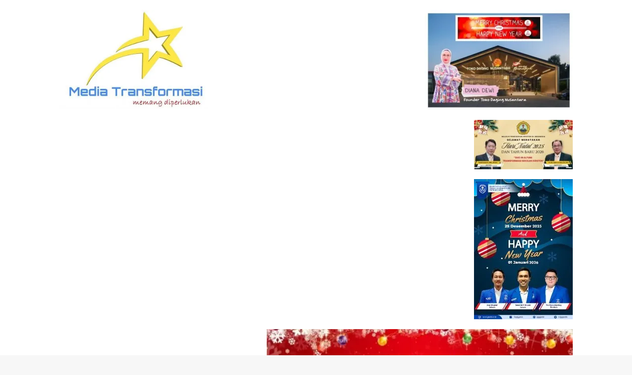

--- FILE ---
content_type: text/html; charset=UTF-8
request_url: https://mediatransformasi.com/2020/04/23/dies-natalis-ke-58-gamki-ajak-masyarakat-gotong-royong-cegah-penyebaran-wabah-covid-19/
body_size: 24505
content:
<!DOCTYPE html>
<html class="no-js mh-one-sb" lang="id">
<head>
<meta charset="UTF-8">
<meta name="viewport" content="width=device-width, initial-scale=1.0">
<link rel="profile" href="http://gmpg.org/xfn/11" />
<link rel="pingback" href="https://mediatransformasi.com/xmlrpc.php" />
<style id="jetpack-boost-critical-css">@media all{#jp-relatedposts{display:none;padding-top:1em;margin:1em 0;position:relative;clear:both}.jp-relatedposts::after{content:"";display:block;clear:both}#jp-relatedposts h3.jp-relatedposts-headline{margin:0 0 1em 0;display:inline-block;float:left;font-size:9pt;font-weight:700;font-family:inherit}#jp-relatedposts h3.jp-relatedposts-headline em::before{content:"";display:block;width:100%;min-width:30px;border-top:1px solid rgb(0 0 0/.2);margin-bottom:1em}#jp-relatedposts h3.jp-relatedposts-headline em{font-style:normal;font-weight:700}ul{box-sizing:border-box}.entry-content{counter-reset:footnotes}.screen-reader-text{border:0;clip-path:inset(50%);height:1px;margin:-1px;overflow:hidden;padding:0;position:absolute;width:1px;word-wrap:normal!important}:where(figure){margin:0 0 1em}a,article,aside,body,div,em,figure,form,h1,h3,h4,header,html,i,img,label,li,nav,p,span,ul{margin:0;padding:0;border:0;font-size:100%;font:inherit;vertical-align:baseline}article,aside,figure,header,nav{display:block}ul{list-style:none}html{font-size:100%;-ms-text-size-adjust:none;-webkit-text-size-adjust:none}body{font-family:"Open Sans",Helvetica,Arial,sans-serif;font-size:14px;font-size:.875rem;line-height:1.6;background:#f7f7f7;word-wrap:break-word}.mh-container,.mh-container-inner{width:100%;max-width:1080px;margin:0 auto;position:relative}.mh-container-outer{margin:25px auto;-webkit-box-shadow:0 0 10px rgb(50 50 50/.17);-moz-box-shadow:0 0 10px rgb(50 50 50/.17);box-shadow:0 0 10px rgb(50 50 50/.17)}.mh-wide-layout .mh-container-outer{margin:0 auto;box-shadow:none}.mh-wrapper{padding:25px;background:#fff}.mh-content{width:65.83%;overflow:hidden}.mh-sidebar{width:31.66%;float:left}.mh-right-sb #main-content{float:left;margin-right:2.5%}.mh-row [class*=mh-col-]:first-child{margin:0}[class*=mh-col-]{float:left;margin-left:2.5%;overflow:hidden}.mh-col-1-1{width:100%}.mh-col-1-3{width:31.66%}.mh-col-2-3{width:65.83%}.clearfix{display:block}.clearfix:after{content:".";display:block;clear:both;visibility:hidden;line-height:0;height:0;margin:0;padding:0}h1{font-size:32px;font-size:2rem}h3{font-size:20px;font-size:1.25rem}h4{font-size:18px;font-size:1.125rem}h1,h3,h4{font-family:"Open Sans",Helvetica,Arial,sans-serif;color:#000;line-height:1.3;font-weight:700}em,i{font-style:italic}a{color:#000;text-decoration:none}.screen-reader-text{position:absolute;top:-9999rem;left:-9999rem}.mh-preheader,.mh-wide-layout .mh-subheader{background:#e64946}.mh-subheader{background:#f5f5f5}.mh-header-bar-content{overflow:visible}.mh-header-bar-bottom-right,.mh-header-bar-top-right{float:right}.mh-header{background:#fff}.mh-site-logo{padding:20px;overflow:hidden}.mh-header-search{float:right;padding:3px 0}.mh-header-search .search-form{float:right;margin-right:25px}.mh-header-search .search-form .search-field{min-width:200px;height:29px;line-height:29px;padding:0 10px}.mh-wide-layout .mh-header-search .search-field{border-color:#fff}.mh-ticker-bottom{font-size:12px;height:35px}.mh-ticker-title-bottom{padding:0 20px}#mh-ticker-loop-bottom{height:35px;overflow:hidden}.mh-ticker-item-bottom{padding:0 20px}.mh-ticker-item-bottom a{display:block;color:#2a2a2a}.mh-ticker-title{float:left;font-weight:700;color:#fff;line-height:35px;background:#e64946;text-align:center;text-transform:uppercase}.mh-ticker-title .fa{margin-left:10px}.mh-ticker-item{line-height:34px}.mh-ticker-item-cat .fa,.mh-ticker-item-date{margin-right:5px}.mh-ticker-item-cat{margin-left:5px;text-transform:uppercase}.mh-wide-layout .mh-ticker-item{padding:0 20px 0 0}.mh-wide-layout .mh-ticker-item a{color:#fff}.mh-navigation{text-transform:uppercase}.mh-navigation li{float:left;position:relative;font-size:11px}.mh-navigation li a{display:block;color:#fff}.mh-main-nav-wrap{background:#2a2a2a}.mh-main-nav li{font-size:14px;font-weight:700}.mh-main-nav li a{padding:10px 20px;border-left:1px solid rgb(255 255 255/.1)}.mh-main-nav li:first-child a{border:none}.mh-breadcrumb{padding:5px 10px;border-top:1px dotted #ebebeb;border-bottom:1px dotted #ebebeb}.mh-breadcrumb,.mh-breadcrumb a{font-size:13px;font-size:.8125rem;color:#979797;margin-bottom:20px;margin-bottom:1.25rem}.mh-breadcrumb a{font-weight:700;text-transform:uppercase}.mh-breadcrumb-delimiter{margin:0 15px}.entry-header{margin-bottom:20px;margin-bottom:1.25rem}.entry-header .entry-title{padding-bottom:10px;padding-bottom:.625rem}.entry-thumbnail{max-width:1030px;margin-bottom:20px;margin-bottom:1.25rem}.entry-thumbnail img{width:100%}.entry-content h3{margin-bottom:20px;margin-bottom:1.25rem}.entry-content a{font-weight:600;color:#e64946}.mh-meta{font-size:13px;font-size:.8125rem}.mh-meta,.mh-meta a{color:#979797}.mh-meta span{margin-right:10px}.mh-meta .fa{margin-right:5px}.entry-meta{margin-top:5px}.entry-header .entry-meta{margin-top:10px;margin-top:.625rem;padding:5px 10px;border-top:1px dotted #ebebeb;border-bottom:1px dotted #ebebeb}.mh-related-content .mh-meta,.mh-related-content .mh-posts-grid-caption,.mh-related-content .mh-posts-grid-excerpt{display:none}.mh-thumb-icon{display:block;position:relative;width:100%;height:100%;overflow:hidden}img{max-width:100%;height:auto;vertical-align:bottom}#respond #cancel-comment-reply-link{font-size:12px;font-size:.75rem;color:#2a2a2a;margin-left:10px}#respond #cancel-comment-reply-link:before{font-family:FontAwesome;font-weight:400;color:#e64946;content:"";margin-right:5px}#commentform p{margin-bottom:10px}input{font-size:12px;padding:5px;border:1px solid rgb(0 0 0/.1);vertical-align:middle;background:#f5f5f5}input[type=submit]{display:inline-block;min-width:150px;font-weight:700;color:#fff;padding:10px 15px;background:#e64946;text-transform:uppercase;border:0;-webkit-appearance:none}textarea{width:96%;line-height:1.5;padding:5px;border:1px solid rgb(0 0 0/.1);background:#f5f5f5}.search-form input{font-size:11px;line-height:1;color:#1f1e1e;text-transform:uppercase}.search-form .search-submit{display:none}.search-form .search-field{position:relative;padding:10px;margin:0;border:1px solid #ebebeb;background:#fff;-webkit-appearance:none;-webkit-border-radius:0;border-radius:0}.mh-back-to-top{display:none;position:fixed;right:25px;bottom:25px;padding:5px 8px 8px;color:#fff;background:#e64946;z-index:999}.mh-back-to-top .fa{font-size:24px}.mh-widget{margin-bottom:25px;overflow:hidden}.mh-widget-title{position:relative;font-size:14px;font-size:.875rem;margin-bottom:20px;margin-bottom:1.25rem;text-transform:uppercase}.mh-widget-layout2 .mh-widget-title{color:#fff;padding:10px 15px;background:#e64946}.mh-image-caption{position:absolute;top:0;font-size:12px;font-size:.75rem;font-weight:700;color:#fff;padding:5px 10px;background:#e64946;text-transform:uppercase}.mh-custom-posts-item{padding:20px 0;border-bottom:1px dotted #ebebeb}.mh-custom-posts-item:first-child{padding-top:0}.mh-custom-posts-thumb{float:left;margin-right:15px}.mh-custom-posts-small-title{font-weight:700;line-height:1.3}.mh-custom-posts-small .mh-meta{font-size:11px;font-size:.6875rem}.mh-custom-posts-header{overflow:hidden}.mh-posts-grid-excerpt{margin-top:10px}@media screen and (max-width:1120px){.mh-container-inner{width:100%}.mh-main-nav li{font-size:12px}.mh-main-nav li a{padding:10px 15px}}@media screen and (max-width:900px){#mh-mobile .mh-container{width:100%}.mh-container-outer{margin:0 auto}#mh-mobile .mh-site-logo,.mh-wrapper{padding:20px}.mh-header-search .search-form{margin-right:20px}.mh-widget{margin-bottom:20px}.mh-widget-col-1 .mh-custom-posts-small-title{font-size:13px;font-size:.8125rem}}@media screen and (max-width:767px){.mh-header-bar-bottom-left,.mh-header-bar-top-left{display:none}.mh-content,.mh-header-bar-content,.mh-right-sb #main-content,.mh-sidebar,.mh-site-identity{float:none;width:100%;margin:0}.mh-header-search{float:none;width:100%;margin:0;padding:10px 0}.mh-header-search .search-form{float:none;text-align:center;margin:0}.mh-header-search .search-field{width:250px;max-width:100%}.mh-site-logo{text-align:center}.entry-header .entry-title{font-size:24px;font-size:1.5rem}.mh-sidebar{margin-top:20px}.entry-header .entry-meta,.mh-breadcrumb{padding:5px 0}#mh-mobile .mh-custom-posts-small-title{font-size:14px;font-size:.875rem}}@media screen and (max-width:620px){[class*=mh-col-]{float:none;width:100%;margin:0}.entry-meta-categories{display:none}.mh-posts-grid-excerpt{display:none}.mh-posts-grid-caption{display:none}.mh-posts-grid-item .mh-meta{display:block;font-size:11px;font-size:.6875rem}}@media only screen and (max-width:420px){.mh-header-search .search-form .search-field{width:215px;min-width:215px}#mh-mobile .mh-image-caption{font-size:11px;padding:5px 10px}}@font-face{font-family:FontAwesome;font-weight:400;font-style:normal}.fa{display:inline-block;font:normal normal normal 14px/1 FontAwesome;font-size:inherit;text-rendering:auto;-webkit-font-smoothing:antialiased;-moz-osx-font-smoothing:grayscale}.fa-user:before{content:""}.fa-clock-o:before{content:""}.fa-chevron-right:before{content:""}.fa-chevron-up:before{content:""}.fa-caret-right:before{content:""}.fa-comment-o:before{content:""}.fa-angle-right:before{content:""}.fa-folder-open-o:before{content:""}.addtoany_content{clear:both;margin:16px auto}.addtoany_list{display:inline;line-height:16px}.a2a_kit a:empty{display:none}.addtoany_list a{border:0;box-shadow:none;display:inline-block;font-size:16px;padding:0 4px;vertical-align:middle}.addtoany_list.a2a_kit_size_32 a{font-size:32px}div.sharedaddy{clear:both}div.sharedaddy h3.sd-title{margin:0 0 1em 0;display:inline-block;line-height:1.2;font-size:9pt;font-weight:700}.sd-sharing{margin-bottom:1em}.sd-content ul{padding:0!important;margin:0!important;list-style:none!important}.sd-content ul li{display:inline-block;margin:0 8px 12px 0;padding:0}.sd-content ul li a.sd-button,.sd-social-icon-text .sd-content ul li a.sd-button{text-decoration:none!important;display:inline-block;font-size:13px;font-family:"Open Sans",sans-serif;font-weight:500;border-radius:4px;color:#2c3338!important;background:#fff;box-shadow:0 1px 2px rgb(0 0 0/.12),0 0 0 1px rgb(0 0 0/.12);text-shadow:none;line-height:23px;padding:4px 11px 3px 9px}.sd-content ul li a.sd-button>span,.sd-social-icon-text .sd-content ul li a.sd-button>span{line-height:23px;margin-left:6px}.sd-content ul li a.sd-button::before{display:inline-block;-webkit-font-smoothing:antialiased;-moz-osx-font-smoothing:grayscale;font:400 18px/1 social-logos;vertical-align:top;text-align:center}.sd-social-icon-text ul li a.sd-button::before{position:relative;top:2px}@media screen and (-webkit-min-device-pixel-ratio:0){.sd-content ul li a.sd-button::before{position:relative;top:2px}}.sd-social-icon-text .sd-content li.share-x a::before{content:""}.sd-social-icon-text .sd-content li.share-facebook a::before{content:""}}</style><meta name='robots' content='index, follow, max-image-preview:large, max-snippet:-1, max-video-preview:-1' />

	<!-- This site is optimized with the Yoast SEO plugin v26.8 - https://yoast.com/product/yoast-seo-wordpress/ -->
	<title>Dies Natalis Ke-58, GAMKI Ajak Masyarakat Gotong Royong Cegah Penyebaran Wabah Covid-19 - MEDIA TRANSFORMASI | MEMANG DIPERLUKAN</title>
	<link rel="canonical" href="https://mediatransformasi.com/2020/04/23/dies-natalis-ke-58-gamki-ajak-masyarakat-gotong-royong-cegah-penyebaran-wabah-covid-19/" />
	<meta property="og:locale" content="id_ID" />
	<meta property="og:type" content="article" />
	<meta property="og:title" content="Dies Natalis Ke-58, GAMKI Ajak Masyarakat Gotong Royong Cegah Penyebaran Wabah Covid-19 - MEDIA TRANSFORMASI | MEMANG DIPERLUKAN" />
	<meta property="og:description" content="Hari Jadi GAMKI Ke-58, pada 23 April 2020 bertepatan dengan momentum jelang Bulan Suci Ramadhan, dan masih dalam suasana pandemi Covid-19. Gerakan Angkatan Muda Kristen Indonesia (GAMKI) mengadakan aksi solidaritas berupa pembagian sembako, masker, dan [...]" />
	<meta property="og:url" content="https://mediatransformasi.com/2020/04/23/dies-natalis-ke-58-gamki-ajak-masyarakat-gotong-royong-cegah-penyebaran-wabah-covid-19/" />
	<meta property="og:site_name" content="MEDIA TRANSFORMASI | MEMANG DIPERLUKAN" />
	<meta property="article:published_time" content="2020-04-23T10:49:11+00:00" />
	<meta property="og:image" content="https://i0.wp.com/mediatransformasi.com/wp-content/uploads/2020/04/baksos-dies-natalis-gamki-58-1.jpg?fit=425%2C264&ssl=1" />
	<meta property="og:image:width" content="425" />
	<meta property="og:image:height" content="264" />
	<meta property="og:image:type" content="image/jpeg" />
	<meta name="author" content="Admin" />
	<meta name="twitter:card" content="summary_large_image" />
	<meta name="twitter:label1" content="Ditulis oleh" />
	<meta name="twitter:data1" content="Admin" />
	<meta name="twitter:label2" content="Estimasi waktu membaca" />
	<meta name="twitter:data2" content="2 menit" />
	<script data-jetpack-boost="ignore" type="application/ld+json" class="yoast-schema-graph">{"@context":"https://schema.org","@graph":[{"@type":"Article","@id":"https://mediatransformasi.com/2020/04/23/dies-natalis-ke-58-gamki-ajak-masyarakat-gotong-royong-cegah-penyebaran-wabah-covid-19/#article","isPartOf":{"@id":"https://mediatransformasi.com/2020/04/23/dies-natalis-ke-58-gamki-ajak-masyarakat-gotong-royong-cegah-penyebaran-wabah-covid-19/"},"author":{"name":"Admin","@id":"https://mediatransformasi.com/#/schema/person/34a5534e2c1f77aeb6470ab5e3957f67"},"headline":"Dies Natalis Ke-58, GAMKI Ajak Masyarakat Gotong Royong Cegah Penyebaran Wabah Covid-19","datePublished":"2020-04-23T10:49:11+00:00","mainEntityOfPage":{"@id":"https://mediatransformasi.com/2020/04/23/dies-natalis-ke-58-gamki-ajak-masyarakat-gotong-royong-cegah-penyebaran-wabah-covid-19/"},"wordCount":446,"commentCount":0,"publisher":{"@id":"https://mediatransformasi.com/#organization"},"image":{"@id":"https://mediatransformasi.com/2020/04/23/dies-natalis-ke-58-gamki-ajak-masyarakat-gotong-royong-cegah-penyebaran-wabah-covid-19/#primaryimage"},"thumbnailUrl":"https://i0.wp.com/mediatransformasi.com/wp-content/uploads/2020/04/baksos-dies-natalis-gamki-58-1.jpg?fit=425%2C264&ssl=1","keywords":["Covid-19","Dies Natalis GAMKI","GAMKI","Sahat Sinurat"],"articleSection":["BERITA","NUSANTARA"],"inLanguage":"id","potentialAction":[{"@type":"CommentAction","name":"Comment","target":["https://mediatransformasi.com/2020/04/23/dies-natalis-ke-58-gamki-ajak-masyarakat-gotong-royong-cegah-penyebaran-wabah-covid-19/#respond"]}]},{"@type":"WebPage","@id":"https://mediatransformasi.com/2020/04/23/dies-natalis-ke-58-gamki-ajak-masyarakat-gotong-royong-cegah-penyebaran-wabah-covid-19/","url":"https://mediatransformasi.com/2020/04/23/dies-natalis-ke-58-gamki-ajak-masyarakat-gotong-royong-cegah-penyebaran-wabah-covid-19/","name":"Dies Natalis Ke-58, GAMKI Ajak Masyarakat Gotong Royong Cegah Penyebaran Wabah Covid-19 - MEDIA TRANSFORMASI | MEMANG DIPERLUKAN","isPartOf":{"@id":"https://mediatransformasi.com/#website"},"primaryImageOfPage":{"@id":"https://mediatransformasi.com/2020/04/23/dies-natalis-ke-58-gamki-ajak-masyarakat-gotong-royong-cegah-penyebaran-wabah-covid-19/#primaryimage"},"image":{"@id":"https://mediatransformasi.com/2020/04/23/dies-natalis-ke-58-gamki-ajak-masyarakat-gotong-royong-cegah-penyebaran-wabah-covid-19/#primaryimage"},"thumbnailUrl":"https://i0.wp.com/mediatransformasi.com/wp-content/uploads/2020/04/baksos-dies-natalis-gamki-58-1.jpg?fit=425%2C264&ssl=1","datePublished":"2020-04-23T10:49:11+00:00","breadcrumb":{"@id":"https://mediatransformasi.com/2020/04/23/dies-natalis-ke-58-gamki-ajak-masyarakat-gotong-royong-cegah-penyebaran-wabah-covid-19/#breadcrumb"},"inLanguage":"id","potentialAction":[{"@type":"ReadAction","target":["https://mediatransformasi.com/2020/04/23/dies-natalis-ke-58-gamki-ajak-masyarakat-gotong-royong-cegah-penyebaran-wabah-covid-19/"]}]},{"@type":"ImageObject","inLanguage":"id","@id":"https://mediatransformasi.com/2020/04/23/dies-natalis-ke-58-gamki-ajak-masyarakat-gotong-royong-cegah-penyebaran-wabah-covid-19/#primaryimage","url":"https://i0.wp.com/mediatransformasi.com/wp-content/uploads/2020/04/baksos-dies-natalis-gamki-58-1.jpg?fit=425%2C264&ssl=1","contentUrl":"https://i0.wp.com/mediatransformasi.com/wp-content/uploads/2020/04/baksos-dies-natalis-gamki-58-1.jpg?fit=425%2C264&ssl=1","width":425,"height":264},{"@type":"BreadcrumbList","@id":"https://mediatransformasi.com/2020/04/23/dies-natalis-ke-58-gamki-ajak-masyarakat-gotong-royong-cegah-penyebaran-wabah-covid-19/#breadcrumb","itemListElement":[{"@type":"ListItem","position":1,"name":"Home","item":"https://mediatransformasi.com/"},{"@type":"ListItem","position":2,"name":"Dies Natalis Ke-58, GAMKI Ajak Masyarakat Gotong Royong Cegah Penyebaran Wabah Covid-19"}]},{"@type":"WebSite","@id":"https://mediatransformasi.com/#website","url":"https://mediatransformasi.com/","name":"MEDIA TRANSFORMASI | MEMANG DIPERLUKAN","description":"memang diperlukan","publisher":{"@id":"https://mediatransformasi.com/#organization"},"potentialAction":[{"@type":"SearchAction","target":{"@type":"EntryPoint","urlTemplate":"https://mediatransformasi.com/?s={search_term_string}"},"query-input":{"@type":"PropertyValueSpecification","valueRequired":true,"valueName":"search_term_string"}}],"inLanguage":"id"},{"@type":"Organization","@id":"https://mediatransformasi.com/#organization","name":"Perkumpulan Multimedia Transformasi Indonesia (MATRA ID)","url":"https://mediatransformasi.com/","logo":{"@type":"ImageObject","inLanguage":"id","@id":"https://mediatransformasi.com/#/schema/logo/image/","url":"https://i0.wp.com/mediatransformasi.com/wp-content/uploads/2019/12/logo-MT.jpeg?fit=1125%2C786&ssl=1","contentUrl":"https://i0.wp.com/mediatransformasi.com/wp-content/uploads/2019/12/logo-MT.jpeg?fit=1125%2C786&ssl=1","width":1125,"height":786,"caption":"Perkumpulan Multimedia Transformasi Indonesia (MATRA ID)"},"image":{"@id":"https://mediatransformasi.com/#/schema/logo/image/"}},{"@type":"Person","@id":"https://mediatransformasi.com/#/schema/person/34a5534e2c1f77aeb6470ab5e3957f67","name":"Admin","image":{"@type":"ImageObject","inLanguage":"id","@id":"https://mediatransformasi.com/#/schema/person/image/","url":"https://secure.gravatar.com/avatar/955686cc929a8484049f583dc14eed65e2f25a9ba7e3903d3b5aa4e71fcf12ba?s=96&d=mm&r=g","contentUrl":"https://secure.gravatar.com/avatar/955686cc929a8484049f583dc14eed65e2f25a9ba7e3903d3b5aa4e71fcf12ba?s=96&d=mm&r=g","caption":"Admin"},"sameAs":["http://www.mediatransformasi.com"]}]}</script>
	<!-- / Yoast SEO plugin. -->


<link rel='dns-prefetch' href='//static.addtoany.com' />
<link rel='dns-prefetch' href='//stats.wp.com' />
<link rel='dns-prefetch' href='//fonts.googleapis.com' />
<link rel='dns-prefetch' href='//www.googletagmanager.com' />
<link rel='dns-prefetch' href='//pagead2.googlesyndication.com' />
<link rel='preconnect' href='//i0.wp.com' />
<link rel='preconnect' href='//c0.wp.com' />
<link rel="alternate" type="application/rss+xml" title="MEDIA TRANSFORMASI | MEMANG DIPERLUKAN &raquo; Feed" href="https://mediatransformasi.com/feed/" />
<link rel="alternate" type="application/rss+xml" title="MEDIA TRANSFORMASI | MEMANG DIPERLUKAN &raquo; Umpan Komentar" href="https://mediatransformasi.com/comments/feed/" />
<link rel="alternate" type="application/rss+xml" title="MEDIA TRANSFORMASI | MEMANG DIPERLUKAN &raquo; Dies Natalis Ke-58, GAMKI Ajak Masyarakat Gotong Royong Cegah Penyebaran Wabah Covid-19 Umpan Komentar" href="https://mediatransformasi.com/2020/04/23/dies-natalis-ke-58-gamki-ajak-masyarakat-gotong-royong-cegah-penyebaran-wabah-covid-19/feed/" />
<link rel="alternate" title="oEmbed (JSON)" type="application/json+oembed" href="https://mediatransformasi.com/wp-json/oembed/1.0/embed?url=https%3A%2F%2Fmediatransformasi.com%2F2020%2F04%2F23%2Fdies-natalis-ke-58-gamki-ajak-masyarakat-gotong-royong-cegah-penyebaran-wabah-covid-19%2F" />
<link rel="alternate" title="oEmbed (XML)" type="text/xml+oembed" href="https://mediatransformasi.com/wp-json/oembed/1.0/embed?url=https%3A%2F%2Fmediatransformasi.com%2F2020%2F04%2F23%2Fdies-natalis-ke-58-gamki-ajak-masyarakat-gotong-royong-cegah-penyebaran-wabah-covid-19%2F&#038;format=xml" />
<noscript><link rel='stylesheet' id='all-css-23420eb5cfadedbbdd7604df0018694f' href='https://mediatransformasi.com/wp-content/boost-cache/static/22be778216.min.css' type='text/css' media='all' /></noscript><link data-media="all" onload="this.media=this.dataset.media; delete this.dataset.media; this.removeAttribute( &apos;onload&apos; );" rel='stylesheet' id='all-css-23420eb5cfadedbbdd7604df0018694f' href='https://mediatransformasi.com/wp-content/boost-cache/static/22be778216.min.css' type='text/css' media="not all" />
<style id='wp-img-auto-sizes-contain-inline-css'>
img:is([sizes=auto i],[sizes^="auto," i]){contain-intrinsic-size:3000px 1500px}
/*# sourceURL=wp-img-auto-sizes-contain-inline-css */
</style>
<style id='wp-emoji-styles-inline-css'>

	img.wp-smiley, img.emoji {
		display: inline !important;
		border: none !important;
		box-shadow: none !important;
		height: 1em !important;
		width: 1em !important;
		margin: 0 0.07em !important;
		vertical-align: -0.1em !important;
		background: none !important;
		padding: 0 !important;
	}
/*# sourceURL=wp-emoji-styles-inline-css */
</style>
<style id='wp-block-library-inline-css'>
:root{--wp-block-synced-color:#7a00df;--wp-block-synced-color--rgb:122,0,223;--wp-bound-block-color:var(--wp-block-synced-color);--wp-editor-canvas-background:#ddd;--wp-admin-theme-color:#007cba;--wp-admin-theme-color--rgb:0,124,186;--wp-admin-theme-color-darker-10:#006ba1;--wp-admin-theme-color-darker-10--rgb:0,107,160.5;--wp-admin-theme-color-darker-20:#005a87;--wp-admin-theme-color-darker-20--rgb:0,90,135;--wp-admin-border-width-focus:2px}@media (min-resolution:192dpi){:root{--wp-admin-border-width-focus:1.5px}}.wp-element-button{cursor:pointer}:root .has-very-light-gray-background-color{background-color:#eee}:root .has-very-dark-gray-background-color{background-color:#313131}:root .has-very-light-gray-color{color:#eee}:root .has-very-dark-gray-color{color:#313131}:root .has-vivid-green-cyan-to-vivid-cyan-blue-gradient-background{background:linear-gradient(135deg,#00d084,#0693e3)}:root .has-purple-crush-gradient-background{background:linear-gradient(135deg,#34e2e4,#4721fb 50%,#ab1dfe)}:root .has-hazy-dawn-gradient-background{background:linear-gradient(135deg,#faaca8,#dad0ec)}:root .has-subdued-olive-gradient-background{background:linear-gradient(135deg,#fafae1,#67a671)}:root .has-atomic-cream-gradient-background{background:linear-gradient(135deg,#fdd79a,#004a59)}:root .has-nightshade-gradient-background{background:linear-gradient(135deg,#330968,#31cdcf)}:root .has-midnight-gradient-background{background:linear-gradient(135deg,#020381,#2874fc)}:root{--wp--preset--font-size--normal:16px;--wp--preset--font-size--huge:42px}.has-regular-font-size{font-size:1em}.has-larger-font-size{font-size:2.625em}.has-normal-font-size{font-size:var(--wp--preset--font-size--normal)}.has-huge-font-size{font-size:var(--wp--preset--font-size--huge)}.has-text-align-center{text-align:center}.has-text-align-left{text-align:left}.has-text-align-right{text-align:right}.has-fit-text{white-space:nowrap!important}#end-resizable-editor-section{display:none}.aligncenter{clear:both}.items-justified-left{justify-content:flex-start}.items-justified-center{justify-content:center}.items-justified-right{justify-content:flex-end}.items-justified-space-between{justify-content:space-between}.screen-reader-text{border:0;clip-path:inset(50%);height:1px;margin:-1px;overflow:hidden;padding:0;position:absolute;width:1px;word-wrap:normal!important}.screen-reader-text:focus{background-color:#ddd;clip-path:none;color:#444;display:block;font-size:1em;height:auto;left:5px;line-height:normal;padding:15px 23px 14px;text-decoration:none;top:5px;width:auto;z-index:100000}html :where(.has-border-color){border-style:solid}html :where([style*=border-top-color]){border-top-style:solid}html :where([style*=border-right-color]){border-right-style:solid}html :where([style*=border-bottom-color]){border-bottom-style:solid}html :where([style*=border-left-color]){border-left-style:solid}html :where([style*=border-width]){border-style:solid}html :where([style*=border-top-width]){border-top-style:solid}html :where([style*=border-right-width]){border-right-style:solid}html :where([style*=border-bottom-width]){border-bottom-style:solid}html :where([style*=border-left-width]){border-left-style:solid}html :where(img[class*=wp-image-]){height:auto;max-width:100%}:where(figure){margin:0 0 1em}html :where(.is-position-sticky){--wp-admin--admin-bar--position-offset:var(--wp-admin--admin-bar--height,0px)}@media screen and (max-width:600px){html :where(.is-position-sticky){--wp-admin--admin-bar--position-offset:0px}}

/*# sourceURL=wp-block-library-inline-css */
</style><style id='global-styles-inline-css'>
:root{--wp--preset--aspect-ratio--square: 1;--wp--preset--aspect-ratio--4-3: 4/3;--wp--preset--aspect-ratio--3-4: 3/4;--wp--preset--aspect-ratio--3-2: 3/2;--wp--preset--aspect-ratio--2-3: 2/3;--wp--preset--aspect-ratio--16-9: 16/9;--wp--preset--aspect-ratio--9-16: 9/16;--wp--preset--color--black: #000000;--wp--preset--color--cyan-bluish-gray: #abb8c3;--wp--preset--color--white: #ffffff;--wp--preset--color--pale-pink: #f78da7;--wp--preset--color--vivid-red: #cf2e2e;--wp--preset--color--luminous-vivid-orange: #ff6900;--wp--preset--color--luminous-vivid-amber: #fcb900;--wp--preset--color--light-green-cyan: #7bdcb5;--wp--preset--color--vivid-green-cyan: #00d084;--wp--preset--color--pale-cyan-blue: #8ed1fc;--wp--preset--color--vivid-cyan-blue: #0693e3;--wp--preset--color--vivid-purple: #9b51e0;--wp--preset--gradient--vivid-cyan-blue-to-vivid-purple: linear-gradient(135deg,rgb(6,147,227) 0%,rgb(155,81,224) 100%);--wp--preset--gradient--light-green-cyan-to-vivid-green-cyan: linear-gradient(135deg,rgb(122,220,180) 0%,rgb(0,208,130) 100%);--wp--preset--gradient--luminous-vivid-amber-to-luminous-vivid-orange: linear-gradient(135deg,rgb(252,185,0) 0%,rgb(255,105,0) 100%);--wp--preset--gradient--luminous-vivid-orange-to-vivid-red: linear-gradient(135deg,rgb(255,105,0) 0%,rgb(207,46,46) 100%);--wp--preset--gradient--very-light-gray-to-cyan-bluish-gray: linear-gradient(135deg,rgb(238,238,238) 0%,rgb(169,184,195) 100%);--wp--preset--gradient--cool-to-warm-spectrum: linear-gradient(135deg,rgb(74,234,220) 0%,rgb(151,120,209) 20%,rgb(207,42,186) 40%,rgb(238,44,130) 60%,rgb(251,105,98) 80%,rgb(254,248,76) 100%);--wp--preset--gradient--blush-light-purple: linear-gradient(135deg,rgb(255,206,236) 0%,rgb(152,150,240) 100%);--wp--preset--gradient--blush-bordeaux: linear-gradient(135deg,rgb(254,205,165) 0%,rgb(254,45,45) 50%,rgb(107,0,62) 100%);--wp--preset--gradient--luminous-dusk: linear-gradient(135deg,rgb(255,203,112) 0%,rgb(199,81,192) 50%,rgb(65,88,208) 100%);--wp--preset--gradient--pale-ocean: linear-gradient(135deg,rgb(255,245,203) 0%,rgb(182,227,212) 50%,rgb(51,167,181) 100%);--wp--preset--gradient--electric-grass: linear-gradient(135deg,rgb(202,248,128) 0%,rgb(113,206,126) 100%);--wp--preset--gradient--midnight: linear-gradient(135deg,rgb(2,3,129) 0%,rgb(40,116,252) 100%);--wp--preset--font-size--small: 13px;--wp--preset--font-size--medium: 20px;--wp--preset--font-size--large: 36px;--wp--preset--font-size--x-large: 42px;--wp--preset--spacing--20: 0.44rem;--wp--preset--spacing--30: 0.67rem;--wp--preset--spacing--40: 1rem;--wp--preset--spacing--50: 1.5rem;--wp--preset--spacing--60: 2.25rem;--wp--preset--spacing--70: 3.38rem;--wp--preset--spacing--80: 5.06rem;--wp--preset--shadow--natural: 6px 6px 9px rgba(0, 0, 0, 0.2);--wp--preset--shadow--deep: 12px 12px 50px rgba(0, 0, 0, 0.4);--wp--preset--shadow--sharp: 6px 6px 0px rgba(0, 0, 0, 0.2);--wp--preset--shadow--outlined: 6px 6px 0px -3px rgb(255, 255, 255), 6px 6px rgb(0, 0, 0);--wp--preset--shadow--crisp: 6px 6px 0px rgb(0, 0, 0);}:where(.is-layout-flex){gap: 0.5em;}:where(.is-layout-grid){gap: 0.5em;}body .is-layout-flex{display: flex;}.is-layout-flex{flex-wrap: wrap;align-items: center;}.is-layout-flex > :is(*, div){margin: 0;}body .is-layout-grid{display: grid;}.is-layout-grid > :is(*, div){margin: 0;}:where(.wp-block-columns.is-layout-flex){gap: 2em;}:where(.wp-block-columns.is-layout-grid){gap: 2em;}:where(.wp-block-post-template.is-layout-flex){gap: 1.25em;}:where(.wp-block-post-template.is-layout-grid){gap: 1.25em;}.has-black-color{color: var(--wp--preset--color--black) !important;}.has-cyan-bluish-gray-color{color: var(--wp--preset--color--cyan-bluish-gray) !important;}.has-white-color{color: var(--wp--preset--color--white) !important;}.has-pale-pink-color{color: var(--wp--preset--color--pale-pink) !important;}.has-vivid-red-color{color: var(--wp--preset--color--vivid-red) !important;}.has-luminous-vivid-orange-color{color: var(--wp--preset--color--luminous-vivid-orange) !important;}.has-luminous-vivid-amber-color{color: var(--wp--preset--color--luminous-vivid-amber) !important;}.has-light-green-cyan-color{color: var(--wp--preset--color--light-green-cyan) !important;}.has-vivid-green-cyan-color{color: var(--wp--preset--color--vivid-green-cyan) !important;}.has-pale-cyan-blue-color{color: var(--wp--preset--color--pale-cyan-blue) !important;}.has-vivid-cyan-blue-color{color: var(--wp--preset--color--vivid-cyan-blue) !important;}.has-vivid-purple-color{color: var(--wp--preset--color--vivid-purple) !important;}.has-black-background-color{background-color: var(--wp--preset--color--black) !important;}.has-cyan-bluish-gray-background-color{background-color: var(--wp--preset--color--cyan-bluish-gray) !important;}.has-white-background-color{background-color: var(--wp--preset--color--white) !important;}.has-pale-pink-background-color{background-color: var(--wp--preset--color--pale-pink) !important;}.has-vivid-red-background-color{background-color: var(--wp--preset--color--vivid-red) !important;}.has-luminous-vivid-orange-background-color{background-color: var(--wp--preset--color--luminous-vivid-orange) !important;}.has-luminous-vivid-amber-background-color{background-color: var(--wp--preset--color--luminous-vivid-amber) !important;}.has-light-green-cyan-background-color{background-color: var(--wp--preset--color--light-green-cyan) !important;}.has-vivid-green-cyan-background-color{background-color: var(--wp--preset--color--vivid-green-cyan) !important;}.has-pale-cyan-blue-background-color{background-color: var(--wp--preset--color--pale-cyan-blue) !important;}.has-vivid-cyan-blue-background-color{background-color: var(--wp--preset--color--vivid-cyan-blue) !important;}.has-vivid-purple-background-color{background-color: var(--wp--preset--color--vivid-purple) !important;}.has-black-border-color{border-color: var(--wp--preset--color--black) !important;}.has-cyan-bluish-gray-border-color{border-color: var(--wp--preset--color--cyan-bluish-gray) !important;}.has-white-border-color{border-color: var(--wp--preset--color--white) !important;}.has-pale-pink-border-color{border-color: var(--wp--preset--color--pale-pink) !important;}.has-vivid-red-border-color{border-color: var(--wp--preset--color--vivid-red) !important;}.has-luminous-vivid-orange-border-color{border-color: var(--wp--preset--color--luminous-vivid-orange) !important;}.has-luminous-vivid-amber-border-color{border-color: var(--wp--preset--color--luminous-vivid-amber) !important;}.has-light-green-cyan-border-color{border-color: var(--wp--preset--color--light-green-cyan) !important;}.has-vivid-green-cyan-border-color{border-color: var(--wp--preset--color--vivid-green-cyan) !important;}.has-pale-cyan-blue-border-color{border-color: var(--wp--preset--color--pale-cyan-blue) !important;}.has-vivid-cyan-blue-border-color{border-color: var(--wp--preset--color--vivid-cyan-blue) !important;}.has-vivid-purple-border-color{border-color: var(--wp--preset--color--vivid-purple) !important;}.has-vivid-cyan-blue-to-vivid-purple-gradient-background{background: var(--wp--preset--gradient--vivid-cyan-blue-to-vivid-purple) !important;}.has-light-green-cyan-to-vivid-green-cyan-gradient-background{background: var(--wp--preset--gradient--light-green-cyan-to-vivid-green-cyan) !important;}.has-luminous-vivid-amber-to-luminous-vivid-orange-gradient-background{background: var(--wp--preset--gradient--luminous-vivid-amber-to-luminous-vivid-orange) !important;}.has-luminous-vivid-orange-to-vivid-red-gradient-background{background: var(--wp--preset--gradient--luminous-vivid-orange-to-vivid-red) !important;}.has-very-light-gray-to-cyan-bluish-gray-gradient-background{background: var(--wp--preset--gradient--very-light-gray-to-cyan-bluish-gray) !important;}.has-cool-to-warm-spectrum-gradient-background{background: var(--wp--preset--gradient--cool-to-warm-spectrum) !important;}.has-blush-light-purple-gradient-background{background: var(--wp--preset--gradient--blush-light-purple) !important;}.has-blush-bordeaux-gradient-background{background: var(--wp--preset--gradient--blush-bordeaux) !important;}.has-luminous-dusk-gradient-background{background: var(--wp--preset--gradient--luminous-dusk) !important;}.has-pale-ocean-gradient-background{background: var(--wp--preset--gradient--pale-ocean) !important;}.has-electric-grass-gradient-background{background: var(--wp--preset--gradient--electric-grass) !important;}.has-midnight-gradient-background{background: var(--wp--preset--gradient--midnight) !important;}.has-small-font-size{font-size: var(--wp--preset--font-size--small) !important;}.has-medium-font-size{font-size: var(--wp--preset--font-size--medium) !important;}.has-large-font-size{font-size: var(--wp--preset--font-size--large) !important;}.has-x-large-font-size{font-size: var(--wp--preset--font-size--x-large) !important;}
/*# sourceURL=global-styles-inline-css */
</style>

<style id='classic-theme-styles-inline-css'>
/*! This file is auto-generated */
.wp-block-button__link{color:#fff;background-color:#32373c;border-radius:9999px;box-shadow:none;text-decoration:none;padding:calc(.667em + 2px) calc(1.333em + 2px);font-size:1.125em}.wp-block-file__button{background:#32373c;color:#fff;text-decoration:none}
/*# sourceURL=/wp-includes/css/classic-themes.min.css */
</style>
<noscript><link rel='stylesheet' id='mh-google-fonts-css' href='https://fonts.googleapis.com/css?family=Arvo:300,400,400italic,600,700%7cMerriweather:300,400,400italic,600,700' media='all' />
</noscript><link data-media="all" onload="this.media=this.dataset.media; delete this.dataset.media; this.removeAttribute( &apos;onload&apos; );" rel='stylesheet' id='mh-google-fonts-css' href='https://fonts.googleapis.com/css?family=Arvo:300,400,400italic,600,700%7cMerriweather:300,400,400italic,600,700' media="not all" />






<link rel="https://api.w.org/" href="https://mediatransformasi.com/wp-json/" /><link rel="alternate" title="JSON" type="application/json" href="https://mediatransformasi.com/wp-json/wp/v2/posts/511" /><link rel="EditURI" type="application/rsd+xml" title="RSD" href="https://mediatransformasi.com/xmlrpc.php?rsd" />
<meta name="generator" content="WordPress 6.9" />
<link rel='shortlink' href='https://mediatransformasi.com/?p=511' />
<meta name="generator" content="Site Kit by Google 1.170.0" />	<style>img#wpstats{display:none}</style>
		<style type="text/css">
.mh-widget-layout4 .mh-widget-title { background: #0066bf; background: rgba(0, 102, 191, 0.6); }
.mh-preheader, .mh-wide-layout .mh-subheader, .mh-ticker-title, .mh-main-nav li:hover, .mh-footer-nav, .slicknav_menu, .slicknav_btn, .slicknav_nav .slicknav_item:hover, .slicknav_nav a:hover, .mh-back-to-top, .mh-subheading, .entry-tags .fa, .entry-tags li:hover, .mh-widget-layout2 .mh-widget-title, .mh-widget-layout4 .mh-widget-title-inner, .mh-widget-layout4 .mh-footer-widget-title, .mh-widget-layout5 .mh-widget-title-inner, .mh-widget-layout6 .mh-widget-title, #mh-mobile .flex-control-paging li a.flex-active, .mh-image-caption, .mh-carousel-layout1 .mh-carousel-caption, .mh-tab-button.active, .mh-tab-button.active:hover, .mh-footer-widget .mh-tab-button.active, .mh-social-widget li:hover a, .mh-footer-widget .mh-social-widget li a, .mh-footer-widget .mh-author-bio-widget, .tagcloud a:hover, .mh-widget .tagcloud a:hover, .mh-footer-widget .tagcloud a:hover, .mh-posts-stacked-item .mh-meta, .page-numbers:hover, .mh-loop-pagination .current, .mh-comments-pagination .current, .pagelink, a:hover .pagelink, input[type=submit], #infinite-handle span { background: #0066bf; }
.mh-main-nav-wrap .slicknav_nav ul, blockquote, .mh-widget-layout1 .mh-widget-title, .mh-widget-layout3 .mh-widget-title, .mh-widget-layout5 .mh-widget-title, .mh-widget-layout8 .mh-widget-title:after, #mh-mobile .mh-slider-caption, .mh-carousel-layout1, .mh-spotlight-widget, .mh-author-bio-widget, .mh-author-bio-title, .mh-author-bio-image-frame, .mh-video-widget, .mh-tab-buttons, textarea:hover, input[type=text]:hover, input[type=email]:hover, input[type=tel]:hover, input[type=url]:hover { border-color: #0066bf; }
.mh-header-tagline, .mh-dropcap, .mh-carousel-layout1 .flex-direction-nav a, .mh-carousel-layout2 .mh-carousel-caption, .mh-posts-digest-small-category, .mh-posts-lineup-more, .bypostauthor .fn:after, .mh-comment-list .comment-reply-link:before, #respond #cancel-comment-reply-link:before { color: #0066bf; }
</style>
<!--[if lt IE 9]>
<script data-jetpack-boost="ignore" src="https://mediatransformasi.com/wp-content/themes/mh-magazine/js/css3-mediaqueries.js"></script>
<![endif]-->
<style type="text/css">
.entry-content { font-size: 18px; font-size: 1.125rem; }
h1, h2, h3, h4, h5, h6, .mh-custom-posts-small-title { font-family: "Merriweather", serif; }
body { font-family: "Arvo", serif; }
</style>

<!-- Meta tag Google AdSense ditambahkan oleh Site Kit -->
<meta name="google-adsense-platform-account" content="ca-host-pub-2644536267352236">
<meta name="google-adsense-platform-domain" content="sitekit.withgoogle.com">
<!-- Akhir tag meta Google AdSense yang ditambahkan oleh Site Kit -->

<!-- Snippet Google AdSense telah ditambahkan oleh Site Kit -->


<!-- Snippet Google AdSense penutup telah ditambahkan oleh Site Kit -->
<link rel="icon" href="https://i0.wp.com/mediatransformasi.com/wp-content/uploads/2019/11/cropped-Media-Transformasi-Logo-3-1.png?fit=32%2C32&#038;ssl=1" sizes="32x32" />
<link rel="icon" href="https://i0.wp.com/mediatransformasi.com/wp-content/uploads/2019/11/cropped-Media-Transformasi-Logo-3-1.png?fit=192%2C192&#038;ssl=1" sizes="192x192" />
<link rel="apple-touch-icon" href="https://i0.wp.com/mediatransformasi.com/wp-content/uploads/2019/11/cropped-Media-Transformasi-Logo-3-1.png?fit=180%2C180&#038;ssl=1" />
<meta name="msapplication-TileImage" content="https://i0.wp.com/mediatransformasi.com/wp-content/uploads/2019/11/cropped-Media-Transformasi-Logo-3-1.png?fit=270%2C270&#038;ssl=1" />
	<meta name="google-adsense-account" content="ca-pub-7599691671618903">
</head>
<body id="mh-mobile" class="wp-singular post-template-default single single-post postid-511 single-format-standard wp-custom-logo wp-theme-mh-magazine mh-wide-layout mh-right-sb mh-loop-layout1 mh-widget-layout2" itemscope="itemscope" itemtype="https://schema.org/WebPage">
<div class="mh-header-nav-mobile clearfix"></div>
	<div class="mh-preheader">
    	<div class="mh-container mh-container-inner mh-row clearfix">
							<div class="mh-header-bar-content mh-header-bar-top-left mh-col-2-3 clearfix">
									</div>
										<div class="mh-header-bar-content mh-header-bar-top-right mh-col-1-3 clearfix">
									</div>
					</div>
	</div>
<header class="mh-header" itemscope="itemscope" itemtype="https://schema.org/WPHeader">
	<div class="mh-container mh-container-inner clearfix">
		<div class="mh-custom-header clearfix">
<div class="mh-header-columns mh-row clearfix">
<div class="mh-col-1-3 mh-site-identity">
<div class="mh-site-logo" role="banner" itemscope="itemscope" itemtype="https://schema.org/Brand">
<a href="https://mediatransformasi.com/" class="custom-logo-link" rel="home"><img width="377" height="250" src="https://i0.wp.com/mediatransformasi.com/wp-content/uploads/2020/12/cropped-logo-mt-300-x-250.jpeg?fit=377%2C250&amp;ssl=1" class="custom-logo" alt="MEDIA TRANSFORMASI | MEMANG DIPERLUKAN" decoding="async" fetchpriority="high" srcset="https://i0.wp.com/mediatransformasi.com/wp-content/uploads/2020/12/cropped-logo-mt-300-x-250.jpeg?w=377&amp;ssl=1 377w, https://i0.wp.com/mediatransformasi.com/wp-content/uploads/2020/12/cropped-logo-mt-300-x-250.jpeg?resize=300%2C199&amp;ssl=1 300w" sizes="(max-width: 377px) 100vw, 377px" /></a></div>
</div>
<aside class="mh-col-2-3 mh-header-widget-2">
<div id="media_image-45" class="mh-widget mh-header-2 widget_media_image"><img width="300" height="204" src="https://i0.wp.com/mediatransformasi.com/wp-content/uploads/2025/12/IMG_20251224_134654-scaled-e1766560964657.jpg?fit=300%2C204&amp;ssl=1" class="image wp-image-6720  attachment-medium size-medium" alt="" style="max-width: 100%; height: auto;" decoding="async" /></div><div id="media_image-46" class="mh-widget mh-header-2 widget_media_image"><img width="200" height="100" src="https://i0.wp.com/mediatransformasi.com/wp-content/uploads/2025/12/gambar-saya-39-e1766560899779.jpg?fit=200%2C100&amp;ssl=1" class="image wp-image-6692  attachment-full size-full" alt="" style="max-width: 100%; height: auto;" decoding="async" /></div><div id="media_image-47" class="mh-widget mh-header-2 widget_media_image"><img width="200" height="284" src="https://i0.wp.com/mediatransformasi.com/wp-content/uploads/2025/12/gambar-saya-48-e1766731605404.jpg?fit=200%2C284&amp;ssl=1" class="image wp-image-6731  attachment-full size-full" alt="" style="max-width: 100%; height: auto;" decoding="async" /></div><div id="media_image-55" class="mh-widget mh-header-2 widget_media_image"><img width="620" height="350" src="https://i0.wp.com/mediatransformasi.com/wp-content/uploads/2025/12/IMG_20251228_221649-scaled-e1766935251337.jpg?fit=620%2C350&amp;ssl=1" class="image wp-image-6755  attachment-full size-full" alt="" style="max-width: 100%; height: auto;" decoding="async" /></div></aside>
</div>
</div>
	</div>
	<div class="mh-main-nav-wrap">
		<nav class="mh-navigation mh-main-nav mh-container mh-container-inner clearfix" itemscope="itemscope" itemtype="https://schema.org/SiteNavigationElement">
			<div class="menu-menu-utama-container"><ul id="menu-menu-utama" class="menu"><li id="menu-item-84" class="menu-item menu-item-type-custom menu-item-object-custom menu-item-home menu-item-84"><a href="https://mediatransformasi.com">HOME</a></li>
<li id="menu-item-76" class="menu-item menu-item-type-taxonomy menu-item-object-category current-post-ancestor current-menu-parent current-post-parent menu-item-76"><a href="https://mediatransformasi.com/category/berita/">BERITA</a></li>
<li id="menu-item-80" class="menu-item menu-item-type-taxonomy menu-item-object-category current-post-ancestor current-menu-parent current-post-parent menu-item-80"><a href="https://mediatransformasi.com/category/nusantara/">NUSANTARA</a></li>
<li id="menu-item-2111" class="menu-item menu-item-type-taxonomy menu-item-object-category menu-item-2111"><a href="https://mediatransformasi.com/category/parekraf/">PAREKRAF</a></li>
<li id="menu-item-78" class="menu-item menu-item-type-taxonomy menu-item-object-category menu-item-78"><a href="https://mediatransformasi.com/category/humaniora/">HUMANIORA</a></li>
<li id="menu-item-77" class="menu-item menu-item-type-taxonomy menu-item-object-category menu-item-77"><a href="https://mediatransformasi.com/category/hukum/">HUKUM</a></li>
<li id="menu-item-2110" class="menu-item menu-item-type-taxonomy menu-item-object-category menu-item-2110"><a href="https://mediatransformasi.com/category/iptek/">IPTEK</a></li>
<li id="menu-item-2113" class="menu-item menu-item-type-taxonomy menu-item-object-category menu-item-2113"><a href="https://mediatransformasi.com/category/opini/">OPINI</a></li>
<li id="menu-item-82" class="menu-item menu-item-type-taxonomy menu-item-object-category menu-item-82"><a href="https://mediatransformasi.com/category/ragam/">RAGAM</a></li>
<li id="menu-item-2112" class="menu-item menu-item-type-taxonomy menu-item-object-category menu-item-2112"><a href="https://mediatransformasi.com/category/internasional/">INTERNASIONAL</a></li>
<li id="menu-item-79" class="menu-item menu-item-type-taxonomy menu-item-object-category menu-item-79"><a href="https://mediatransformasi.com/category/info/">INFO</a></li>
<li id="menu-item-81" class="menu-item menu-item-type-taxonomy menu-item-object-category menu-item-81"><a href="https://mediatransformasi.com/category/promo/">PROMO</a></li>
</ul></div>		</nav>
	</div>
	</header>
	<div class="mh-subheader">
		<div class="mh-container mh-container-inner mh-row clearfix">
							<div class="mh-header-bar-content mh-header-bar-bottom-left mh-col-2-3 clearfix">
											<div class="mh-header-ticker mh-header-ticker-bottom">
							<div class="mh-ticker-bottom">
			<div class="mh-ticker-title mh-ticker-title-bottom">
			BREAKING NEWS<i class="fa fa-chevron-right"></i>		</div>
		<div class="mh-ticker-content mh-ticker-content-bottom">
		<ul id="mh-ticker-loop-bottom">				<li class="mh-ticker-item mh-ticker-item-bottom">
					<a href="https://mediatransformasi.com/2026/01/23/yeu-mendistribusikan-2229-porsi-makan-bagi-kelompok-rentan-banjir-di-pati/" title="YAKKUM Emergency Unit Mendistribusikan 2229 Porsi Makan bagi Kelompok Rentan Banjir di Pati">
						<span class="mh-ticker-item-date mh-ticker-item-date-bottom">
                        	[ 23 Januari 2026 ]                        </span>
						<span class="mh-ticker-item-title mh-ticker-item-title-bottom">
							YAKKUM Emergency Unit Mendistribusikan 2229 Porsi Makan bagi Kelompok Rentan Banjir di Pati						</span>
													<span class="mh-ticker-item-cat mh-ticker-item-cat-bottom">
								<i class="fa fa-caret-right"></i>
																BERITA							</span>
											</a>
				</li>				<li class="mh-ticker-item mh-ticker-item-bottom">
					<a href="https://mediatransformasi.com/2026/01/22/maruap-siahaan-ketua-ypdt-apresiasi-presiden-prabowo-cabut-permanen-izin-pt-tpl-minta-manajemen-dan-pemilik-saham-dipidana/" title="Maruap Siahaan Ketua YPDT Apresiasi Presiden Prabowo Cabut Permanen Izin PT TPL, Minta Manajemen dan Pemilik Saham Dipidana">
						<span class="mh-ticker-item-date mh-ticker-item-date-bottom">
                        	[ 22 Januari 2026 ]                        </span>
						<span class="mh-ticker-item-title mh-ticker-item-title-bottom">
							Maruap Siahaan Ketua YPDT Apresiasi Presiden Prabowo Cabut Permanen Izin PT TPL, Minta Manajemen dan Pemilik Saham Dipidana						</span>
													<span class="mh-ticker-item-cat mh-ticker-item-cat-bottom">
								<i class="fa fa-caret-right"></i>
																BERITA							</span>
											</a>
				</li>				<li class="mh-ticker-item mh-ticker-item-bottom">
					<a href="https://mediatransformasi.com/2026/01/20/hari-sekolah-kristen-indonesia-2026-jerome-polin-hadiri-revival-worship-mpk-indonesia/" title="Hari Sekolah Kristen Indonesia 2026, Jerome Polin Hadiri Revival Worship MPK Indonesia">
						<span class="mh-ticker-item-date mh-ticker-item-date-bottom">
                        	[ 20 Januari 2026 ]                        </span>
						<span class="mh-ticker-item-title mh-ticker-item-title-bottom">
							Hari Sekolah Kristen Indonesia 2026, Jerome Polin Hadiri Revival Worship MPK Indonesia						</span>
													<span class="mh-ticker-item-cat mh-ticker-item-cat-bottom">
								<i class="fa fa-caret-right"></i>
																BERITA							</span>
											</a>
				</li>				<li class="mh-ticker-item mh-ticker-item-bottom">
					<a href="https://mediatransformasi.com/2026/01/19/hari-sekolah-kristen-indonesia-2026-memperkuat-pendidikan-berkarakter-beriman-dan-berkontribusi-bagi-bang/" title="Hari Sekolah Kristen Indonesia 2026, Memperkuat Pendidikan Berkarakter, Beriman, dan Berkontribusi Bagi Bang">
						<span class="mh-ticker-item-date mh-ticker-item-date-bottom">
                        	[ 19 Januari 2026 ]                        </span>
						<span class="mh-ticker-item-title mh-ticker-item-title-bottom">
							Hari Sekolah Kristen Indonesia 2026, Memperkuat Pendidikan Berkarakter, Beriman, dan Berkontribusi Bagi Bang						</span>
													<span class="mh-ticker-item-cat mh-ticker-item-cat-bottom">
								<i class="fa fa-caret-right"></i>
																BERITA							</span>
											</a>
				</li>				<li class="mh-ticker-item mh-ticker-item-bottom">
					<a href="https://mediatransformasi.com/2026/01/17/mpk-indonesia-fructus-in-altum-hari-sekolah-kristen-indonesia-2026-adakan-doa-serentak-dan-revival-worship/" title="MPK Indonesia &#8220;Fructus In Altum&#039;&#8221;, Hari Sekolah Kristen Indonesia 2026, Adakan Doa Serentak dan Revival Worship">
						<span class="mh-ticker-item-date mh-ticker-item-date-bottom">
                        	[ 17 Januari 2026 ]                        </span>
						<span class="mh-ticker-item-title mh-ticker-item-title-bottom">
							MPK Indonesia &#8220;Fructus In Altum'&#8221;, Hari Sekolah Kristen Indonesia 2026, Adakan Doa Serentak dan Revival Worship						</span>
													<span class="mh-ticker-item-cat mh-ticker-item-cat-bottom">
								<i class="fa fa-caret-right"></i>
																IPTEK							</span>
											</a>
				</li>		</ul>
	</div>
</div>						</div>
									</div>
										<div class="mh-header-bar-content mh-header-bar-bottom-right mh-col-1-3 clearfix">
											<aside class="mh-header-search mh-header-search-bottom">
							<form role="search" method="get" class="search-form" action="https://mediatransformasi.com/">
				<label>
					<span class="screen-reader-text">Cari untuk:</span>
					<input type="search" class="search-field" placeholder="Cari &hellip;" value="" name="s" />
				</label>
				<input type="submit" class="search-submit" value="Cari" />
			</form>						</aside>
									</div>
					</div>
	</div>
<div class="mh-container mh-container-outer">
<div class="mh-wrapper clearfix">
	<div class="mh-main clearfix">
		<div id="main-content" class="mh-content" role="main" itemprop="mainContentOfPage"><nav class="mh-breadcrumb"><span itemscope itemtype="http://data-vocabulary.org/Breadcrumb"><a href="https://mediatransformasi.com" itemprop="url"><span itemprop="title">Beranda</span></a></span><span class="mh-breadcrumb-delimiter"><i class="fa fa-angle-right"></i></span><span itemscope itemtype="http://data-vocabulary.org/Breadcrumb"><a href="https://mediatransformasi.com/category/berita/" itemprop="url"><span itemprop="title">BERITA</span></a></span><span class="mh-breadcrumb-delimiter"><i class="fa fa-angle-right"></i></span>Dies Natalis Ke-58, GAMKI Ajak Masyarakat Gotong Royong Cegah Penyebaran Wabah Covid-19</nav>
<article id="post-511" class="post-511 post type-post status-publish format-standard has-post-thumbnail hentry category-berita category-nusantara tag-covid-19 tag-dies-natalis-gamki tag-gamki tag-sahat-sinurat">
	<header class="entry-header clearfix"><h1 class="entry-title">Dies Natalis Ke-58, GAMKI Ajak Masyarakat Gotong Royong Cegah Penyebaran Wabah Covid-19</h1><div class="mh-meta entry-meta">
<span class="entry-meta-date updated"><i class="fa fa-clock-o"></i><a href="https://mediatransformasi.com/2020/04/">23 April 2020</a></span>
<span class="entry-meta-author author vcard"><i class="fa fa-user"></i><a class="fn" href="https://mediatransformasi.com/author/admin/">Admin</a></span>
<span class="entry-meta-categories"><i class="fa fa-folder-open-o"></i><a href="https://mediatransformasi.com/category/berita/" rel="category tag">BERITA</a>, <a href="https://mediatransformasi.com/category/nusantara/" rel="category tag">NUSANTARA</a></span>
<span class="entry-meta-comments"><i class="fa fa-comment-o"></i><a href="https://mediatransformasi.com/2020/04/23/dies-natalis-ke-58-gamki-ajak-masyarakat-gotong-royong-cegah-penyebaran-wabah-covid-19/#respond" class="mh-comment-count-link" >0</a></span>
</div>
	</header>
	<div id="block-6" class="mh-widget mh-posts-1 widget_block"></div>	<div class="entry-content clearfix">
<figure class="entry-thumbnail">
<img src="https://i0.wp.com/mediatransformasi.com/wp-content/uploads/2020/04/baksos-dies-natalis-gamki-58-1.jpg?resize=425%2C264&#038;ssl=1" alt="" title="baksos-dies-natalis-gamki-58-1" />
</figure>
<div class="mh-social-top">
<div class="mh-share-buttons clearfix">
	<a class="mh-facebook" href="#" onclick="window.open('https://www.facebook.com/sharer.php?u=https%3A%2F%2Fmediatransformasi.com%2F2020%2F04%2F23%2Fdies-natalis-ke-58-gamki-ajak-masyarakat-gotong-royong-cegah-penyebaran-wabah-covid-19%2F&t=Dies+Natalis+Ke-58%2C+GAMKI+Ajak+Masyarakat+Gotong+Royong+Cegah+Penyebaran+Wabah+Covid-19', 'facebookShare', 'width=626,height=436'); return false;" title="Share on Facebook">
		<span class="mh-share-button"><i class="fa fa-facebook"></i></span>
	</a>
	<a class="mh-twitter" href="#" onclick="window.open('https://twitter.com/share?text=Dies+Natalis+Ke-58%2C+GAMKI+Ajak+Masyarakat+Gotong+Royong+Cegah+Penyebaran+Wabah+Covid-19:&url=https%3A%2F%2Fmediatransformasi.com%2F2020%2F04%2F23%2Fdies-natalis-ke-58-gamki-ajak-masyarakat-gotong-royong-cegah-penyebaran-wabah-covid-19%2F', 'twitterShare', 'width=626,height=436'); return false;" title="Tweet This Post">
		<span class="mh-share-button"><i class="fa fa-twitter"></i></span>
	</a>
	<a class="mh-linkedin" href="#" onclick="window.open('https://www.linkedin.com/shareArticle?mini=true&url=https%3A%2F%2Fmediatransformasi.com%2F2020%2F04%2F23%2Fdies-natalis-ke-58-gamki-ajak-masyarakat-gotong-royong-cegah-penyebaran-wabah-covid-19%2F&source=', 'linkedinShare', 'width=626,height=436'); return false;" title="Share on LinkedIn">
		<span class="mh-share-button"><i class="fa fa-linkedin"></i></span>
	</a>
	<a class="mh-pinterest" href="#" onclick="window.open('https://pinterest.com/pin/create/button/?url=https%3A%2F%2Fmediatransformasi.com%2F2020%2F04%2F23%2Fdies-natalis-ke-58-gamki-ajak-masyarakat-gotong-royong-cegah-penyebaran-wabah-covid-19%2F&media=https://mediatransformasi.com/wp-content/uploads/2020/04/baksos-dies-natalis-gamki-58-1.jpg&description=Dies+Natalis+Ke-58%2C+GAMKI+Ajak+Masyarakat+Gotong+Royong+Cegah+Penyebaran+Wabah+Covid-19', 'pinterestShare', 'width=750,height=350'); return false;" title="Pin This Post">
		<span class="mh-share-button"><i class="fa fa-pinterest"></i></span>
	</a>
	<a class="mh-email" href="mailto:?subject=Dies%20Natalis%20Ke-58%2C%20GAMKI%20Ajak%20Masyarakat%20Gotong%20Royong%20Cegah%20Penyebaran%20Wabah%20Covid-19&amp;body=https%3A%2F%2Fmediatransformasi.com%2F2020%2F04%2F23%2Fdies-natalis-ke-58-gamki-ajak-masyarakat-gotong-royong-cegah-penyebaran-wabah-covid-19%2F" title="Send this article to a friend" target="_blank">
		<span class="mh-share-button"><i class="fa fa-envelope-o"></i></span>
	</a>
	<a class="mh-print" href="javascript:window.print()" title="Print this article">
		<span class="mh-share-button"><i class="fa fa-print"></i></span>
	</a>
</div></div>
<p>Hari Jadi GAMKI Ke-58, pada 23 April 2020 bertepatan dengan momentum jelang Bulan Suci Ramadhan, dan masih dalam suasana pandemi Covid-19. Gerakan Angkatan Muda Kristen Indonesia (GAMKI) mengadakan aksi solidaritas berupa pembagian sembako, masker, dan penyemprotan disinfektan di beberapa daerah di Indonesia. Aksi solidaritas ini dilaksanakan sebagai bentuk gotong royong dan kepedulian terhadap masyarakat yang terdampak dengan pandemi Covid-19.</p>
<p>&#8220;Aksi solidaritas berupa pembagian sembako, masker, dan penyemprotan disinfektan ini GAMKI laksanakan di beberapa daerah antara lain di Sumatera Utara, Riau, Kepulauan Riau, DKI Jakarta, Jawa Barat, Kalimantan Barat, Kalimantan Timur, Sulawesi Selatan, Sulawesi Utara, Maluku, hingga Papua. Walaupun secara jumlah tidak seberapa, namun kami ingin menunjukkan bahwa kita harus bergotong-royong menghadapi wabah Covid-19,&#8221; kata Sherly Wattimena, Wakil Ketua Umum DPP GAMKI, sebagaimana disampaikan Sekum DPP GAMKI Sahat Sinurat, kepada mediatransformasi.com, hari Rabu (22 April 2020).</p>
<p>Sherly menjelaskan bahwa sembako dan masker diberikan kepada warga kurang mampu yang terdampak selama masa pandemi Covid-19, terkhusus kepada pekerja harian, pekerja informal, pedagang, dan pemulung di jalanan. Sembako dan masker juga diberikan ke panti asuhan dan rumah ibadah dari berbagai agama.</p>
<p>&#8220;Kita harus saling bertolong-tolongan tanpa membeda-bedakan suku, agama, dan golongan. Semua orang merasakan dampak dari wabah Covid-19 ini, sehingga yang kuat dan berlebih harus dapat membantu yang lemah dan berkekurangan. Inilah Pancasila yang sebenarnya,&#8221; ujar Sherly.</p>
<p><a href="https://i0.wp.com/mediatransformasi.com/wp-content/uploads/2020/04/LOGO-GAMKI-58.png?ssl=1"><img data-recalc-dims="1" loading="lazy" decoding="async" class="size-medium wp-image-513 aligncenter" src="https://i0.wp.com/mediatransformasi.com/wp-content/uploads/2020/04/LOGO-GAMKI-58.png?resize=300%2C292&#038;ssl=1" alt="" width="300" height="292" srcset="https://i0.wp.com/mediatransformasi.com/wp-content/uploads/2020/04/LOGO-GAMKI-58.png?resize=300%2C292&amp;ssl=1 300w, https://i0.wp.com/mediatransformasi.com/wp-content/uploads/2020/04/LOGO-GAMKI-58.png?w=716&amp;ssl=1 716w" sizes="auto, (max-width: 300px) 100vw, 300px" /></a></p>
<p>Ketua Panitia Dies Natalis ke-58 GAMKI, Nenny Purba mengatakan bahwa perayaan ulang tahun GAMKI tahun ini akan dilaksanakan dengan sederhana dikarenakan kondisi bangsa yang sedang menghadapi bencana nasional. Rencananya, hari jadi GAMKI akan dilaksanakan melalui ibadah dan perayaan secara daring (online).</p>
<p>&#8220;Kami mengikuti peraturan dan anjuran pemerintah yakni tidak melakukan pertemuan dalam jumlah orang yang banyak. Sehingga puncak Dies Natalis akan dilakukan pada hari Kamis, 23 April 2020 secara daring. Kami juga mengingatkan kepada semua pengurus DPD dan DPC GAMKI untuk memperingati Dies Natalis sesuai dengan anjuran pemerintah,&#8221; kata Nenny.</p>
<p>Menurut Nenny, walaupun pada tahun ini Dies Natalis dilakukan dengan cara yang berbeda dari tahun-tahun sebelumnya, hal itu tidak akan menghilangkan makna dari peringatan hari jadi GAMKI yang sudah berusia puluhan tahun.</p>
<p>&#8220;Makna kehadiran GAMKI sejak cikal-bakalnya tahun 1945 adalah berbakti bagi nusa dan bangsa. Sehingga ketika bangsa sedang susah seperti saat ini, GAMKI harus memberikan apa yang dia punya dan berjuang bersama elemen anak bangsa lainnya,&#8221; ujarnya.</p>
<p>Nenny meminta semua masyarakat Indonesia dapat bahu-membahu mencegah penyebaran Covid-19.</p>
<p>&#8220;Wabah Covid-19 telah memberikan duka yang mendalam bagi dunia dan juga Indonesia. Ada ratusan ribu jiwa yang meninggal di seluruh Indonesia dan ratusan jiwa di Indonesia. Namun, di sisi lain, kita juga harus belajar dari bencana ini. Bahwa penyakit dapat menyerang siapapun, dan kita harus saling bergotong-royong dan bahu-membahu untuk menjaga kesehatan dan keselamatan kita semua,&#8221; tuntas Nenny. (DED)</p>
<div class="sharedaddy sd-sharing-enabled"><div class="robots-nocontent sd-block sd-social sd-social-icon-text sd-sharing"><h3 class="sd-title">Bagikan ini:</h3><div class="sd-content"><ul><li class="share-facebook"><a rel="nofollow noopener noreferrer"
				data-shared="sharing-facebook-511"
				class="share-facebook sd-button share-icon"
				href="https://mediatransformasi.com/2020/04/23/dies-natalis-ke-58-gamki-ajak-masyarakat-gotong-royong-cegah-penyebaran-wabah-covid-19/?share=facebook"
				target="_blank"
				aria-labelledby="sharing-facebook-511"
				>
				<span id="sharing-facebook-511" hidden>Klik untuk membagikan di Facebook(Membuka di jendela yang baru)</span>
				<span>Facebook</span>
			</a></li><li class="share-x"><a rel="nofollow noopener noreferrer"
				data-shared="sharing-x-511"
				class="share-x sd-button share-icon"
				href="https://mediatransformasi.com/2020/04/23/dies-natalis-ke-58-gamki-ajak-masyarakat-gotong-royong-cegah-penyebaran-wabah-covid-19/?share=x"
				target="_blank"
				aria-labelledby="sharing-x-511"
				>
				<span id="sharing-x-511" hidden>Klik untuk berbagi di X(Membuka di jendela yang baru)</span>
				<span>X</span>
			</a></li><li class="share-end"></li></ul></div></div></div>
<div id='jp-relatedposts' class='jp-relatedposts' >
	<h3 class="jp-relatedposts-headline"><em>Terkait</em></h3>
</div><div class="addtoany_share_save_container addtoany_content addtoany_content_bottom"><div class="a2a_kit a2a_kit_size_32 addtoany_list" data-a2a-url="https://mediatransformasi.com/2020/04/23/dies-natalis-ke-58-gamki-ajak-masyarakat-gotong-royong-cegah-penyebaran-wabah-covid-19/" data-a2a-title="Dies Natalis Ke-58, GAMKI Ajak Masyarakat Gotong Royong Cegah Penyebaran Wabah Covid-19"><a class="a2a_button_facebook" href="https://www.addtoany.com/add_to/facebook?linkurl=https%3A%2F%2Fmediatransformasi.com%2F2020%2F04%2F23%2Fdies-natalis-ke-58-gamki-ajak-masyarakat-gotong-royong-cegah-penyebaran-wabah-covid-19%2F&amp;linkname=Dies%20Natalis%20Ke-58%2C%20GAMKI%20Ajak%20Masyarakat%20Gotong%20Royong%20Cegah%20Penyebaran%20Wabah%20Covid-19" title="Facebook" rel="nofollow noopener" target="_blank"></a><a class="a2a_button_twitter" href="https://www.addtoany.com/add_to/twitter?linkurl=https%3A%2F%2Fmediatransformasi.com%2F2020%2F04%2F23%2Fdies-natalis-ke-58-gamki-ajak-masyarakat-gotong-royong-cegah-penyebaran-wabah-covid-19%2F&amp;linkname=Dies%20Natalis%20Ke-58%2C%20GAMKI%20Ajak%20Masyarakat%20Gotong%20Royong%20Cegah%20Penyebaran%20Wabah%20Covid-19" title="Twitter" rel="nofollow noopener" target="_blank"></a><a class="a2a_button_email" href="https://www.addtoany.com/add_to/email?linkurl=https%3A%2F%2Fmediatransformasi.com%2F2020%2F04%2F23%2Fdies-natalis-ke-58-gamki-ajak-masyarakat-gotong-royong-cegah-penyebaran-wabah-covid-19%2F&amp;linkname=Dies%20Natalis%20Ke-58%2C%20GAMKI%20Ajak%20Masyarakat%20Gotong%20Royong%20Cegah%20Penyebaran%20Wabah%20Covid-19" title="Email" rel="nofollow noopener" target="_blank"></a><a class="a2a_button_whatsapp" href="https://www.addtoany.com/add_to/whatsapp?linkurl=https%3A%2F%2Fmediatransformasi.com%2F2020%2F04%2F23%2Fdies-natalis-ke-58-gamki-ajak-masyarakat-gotong-royong-cegah-penyebaran-wabah-covid-19%2F&amp;linkname=Dies%20Natalis%20Ke-58%2C%20GAMKI%20Ajak%20Masyarakat%20Gotong%20Royong%20Cegah%20Penyebaran%20Wabah%20Covid-19" title="WhatsApp" rel="nofollow noopener" target="_blank"></a><a class="a2a_button_line" href="https://www.addtoany.com/add_to/line?linkurl=https%3A%2F%2Fmediatransformasi.com%2F2020%2F04%2F23%2Fdies-natalis-ke-58-gamki-ajak-masyarakat-gotong-royong-cegah-penyebaran-wabah-covid-19%2F&amp;linkname=Dies%20Natalis%20Ke-58%2C%20GAMKI%20Ajak%20Masyarakat%20Gotong%20Royong%20Cegah%20Penyebaran%20Wabah%20Covid-19" title="Line" rel="nofollow noopener" target="_blank"></a><a class="a2a_button_facebook_messenger" href="https://www.addtoany.com/add_to/facebook_messenger?linkurl=https%3A%2F%2Fmediatransformasi.com%2F2020%2F04%2F23%2Fdies-natalis-ke-58-gamki-ajak-masyarakat-gotong-royong-cegah-penyebaran-wabah-covid-19%2F&amp;linkname=Dies%20Natalis%20Ke-58%2C%20GAMKI%20Ajak%20Masyarakat%20Gotong%20Royong%20Cegah%20Penyebaran%20Wabah%20Covid-19" title="Messenger" rel="nofollow noopener" target="_blank"></a><a class="a2a_button_google_gmail" href="https://www.addtoany.com/add_to/google_gmail?linkurl=https%3A%2F%2Fmediatransformasi.com%2F2020%2F04%2F23%2Fdies-natalis-ke-58-gamki-ajak-masyarakat-gotong-royong-cegah-penyebaran-wabah-covid-19%2F&amp;linkname=Dies%20Natalis%20Ke-58%2C%20GAMKI%20Ajak%20Masyarakat%20Gotong%20Royong%20Cegah%20Penyebaran%20Wabah%20Covid-19" title="Gmail" rel="nofollow noopener" target="_blank"></a><a class="a2a_button_kakao" href="https://www.addtoany.com/add_to/kakao?linkurl=https%3A%2F%2Fmediatransformasi.com%2F2020%2F04%2F23%2Fdies-natalis-ke-58-gamki-ajak-masyarakat-gotong-royong-cegah-penyebaran-wabah-covid-19%2F&amp;linkname=Dies%20Natalis%20Ke-58%2C%20GAMKI%20Ajak%20Masyarakat%20Gotong%20Royong%20Cegah%20Penyebaran%20Wabah%20Covid-19" title="Kakao" rel="nofollow noopener" target="_blank"></a><a class="a2a_button_skype" href="https://www.addtoany.com/add_to/skype?linkurl=https%3A%2F%2Fmediatransformasi.com%2F2020%2F04%2F23%2Fdies-natalis-ke-58-gamki-ajak-masyarakat-gotong-royong-cegah-penyebaran-wabah-covid-19%2F&amp;linkname=Dies%20Natalis%20Ke-58%2C%20GAMKI%20Ajak%20Masyarakat%20Gotong%20Royong%20Cegah%20Penyebaran%20Wabah%20Covid-19" title="Skype" rel="nofollow noopener" target="_blank"></a><a class="a2a_button_sms" href="https://www.addtoany.com/add_to/sms?linkurl=https%3A%2F%2Fmediatransformasi.com%2F2020%2F04%2F23%2Fdies-natalis-ke-58-gamki-ajak-masyarakat-gotong-royong-cegah-penyebaran-wabah-covid-19%2F&amp;linkname=Dies%20Natalis%20Ke-58%2C%20GAMKI%20Ajak%20Masyarakat%20Gotong%20Royong%20Cegah%20Penyebaran%20Wabah%20Covid-19" title="Message" rel="nofollow noopener" target="_blank"></a><a class="a2a_button_wechat" href="https://www.addtoany.com/add_to/wechat?linkurl=https%3A%2F%2Fmediatransformasi.com%2F2020%2F04%2F23%2Fdies-natalis-ke-58-gamki-ajak-masyarakat-gotong-royong-cegah-penyebaran-wabah-covid-19%2F&amp;linkname=Dies%20Natalis%20Ke-58%2C%20GAMKI%20Ajak%20Masyarakat%20Gotong%20Royong%20Cegah%20Penyebaran%20Wabah%20Covid-19" title="WeChat" rel="nofollow noopener" target="_blank"></a><a class="a2a_dd addtoany_share_save addtoany_share" href="https://www.addtoany.com/share"></a></div></div><div class="mh-social-bottom">
<div class="mh-share-buttons clearfix">
	<a class="mh-facebook" href="#" onclick="window.open('https://www.facebook.com/sharer.php?u=https%3A%2F%2Fmediatransformasi.com%2F2020%2F04%2F23%2Fdies-natalis-ke-58-gamki-ajak-masyarakat-gotong-royong-cegah-penyebaran-wabah-covid-19%2F&t=Dies+Natalis+Ke-58%2C+GAMKI+Ajak+Masyarakat+Gotong+Royong+Cegah+Penyebaran+Wabah+Covid-19', 'facebookShare', 'width=626,height=436'); return false;" title="Share on Facebook">
		<span class="mh-share-button"><i class="fa fa-facebook"></i></span>
	</a>
	<a class="mh-twitter" href="#" onclick="window.open('https://twitter.com/share?text=Dies+Natalis+Ke-58%2C+GAMKI+Ajak+Masyarakat+Gotong+Royong+Cegah+Penyebaran+Wabah+Covid-19:&url=https%3A%2F%2Fmediatransformasi.com%2F2020%2F04%2F23%2Fdies-natalis-ke-58-gamki-ajak-masyarakat-gotong-royong-cegah-penyebaran-wabah-covid-19%2F', 'twitterShare', 'width=626,height=436'); return false;" title="Tweet This Post">
		<span class="mh-share-button"><i class="fa fa-twitter"></i></span>
	</a>
	<a class="mh-linkedin" href="#" onclick="window.open('https://www.linkedin.com/shareArticle?mini=true&url=https%3A%2F%2Fmediatransformasi.com%2F2020%2F04%2F23%2Fdies-natalis-ke-58-gamki-ajak-masyarakat-gotong-royong-cegah-penyebaran-wabah-covid-19%2F&source=', 'linkedinShare', 'width=626,height=436'); return false;" title="Share on LinkedIn">
		<span class="mh-share-button"><i class="fa fa-linkedin"></i></span>
	</a>
	<a class="mh-pinterest" href="#" onclick="window.open('https://pinterest.com/pin/create/button/?url=https%3A%2F%2Fmediatransformasi.com%2F2020%2F04%2F23%2Fdies-natalis-ke-58-gamki-ajak-masyarakat-gotong-royong-cegah-penyebaran-wabah-covid-19%2F&media=https://mediatransformasi.com/wp-content/uploads/2020/04/baksos-dies-natalis-gamki-58-1.jpg&description=Dies+Natalis+Ke-58%2C+GAMKI+Ajak+Masyarakat+Gotong+Royong+Cegah+Penyebaran+Wabah+Covid-19', 'pinterestShare', 'width=750,height=350'); return false;" title="Pin This Post">
		<span class="mh-share-button"><i class="fa fa-pinterest"></i></span>
	</a>
	<a class="mh-email" href="mailto:?subject=Dies%20Natalis%20Ke-58%2C%20GAMKI%20Ajak%20Masyarakat%20Gotong%20Royong%20Cegah%20Penyebaran%20Wabah%20Covid-19&amp;body=https%3A%2F%2Fmediatransformasi.com%2F2020%2F04%2F23%2Fdies-natalis-ke-58-gamki-ajak-masyarakat-gotong-royong-cegah-penyebaran-wabah-covid-19%2F" title="Send this article to a friend" target="_blank">
		<span class="mh-share-button"><i class="fa fa-envelope-o"></i></span>
	</a>
	<a class="mh-print" href="javascript:window.print()" title="Print this article">
		<span class="mh-share-button"><i class="fa fa-print"></i></span>
	</a>
</div></div>
	</div><div class="entry-tags clearfix"><i class="fa fa-tag"></i><ul><li><a href="https://mediatransformasi.com/tag/covid-19/" rel="tag">Covid-19</a></li><li><a href="https://mediatransformasi.com/tag/dies-natalis-gamki/" rel="tag">Dies Natalis GAMKI</a></li><li><a href="https://mediatransformasi.com/tag/gamki/" rel="tag">GAMKI</a></li><li><a href="https://mediatransformasi.com/tag/sahat-sinurat/" rel="tag">Sahat Sinurat</a></li></ul></div></article><nav class="mh-post-nav mh-row clearfix" itemscope="itemscope" itemtype="https://schema.org/SiteNavigationElement">
<div class="mh-col-1-2 mh-post-nav-item mh-post-nav-prev">
<a href="https://mediatransformasi.com/2020/04/23/insiden-pembubaran-ibadah-di-cikarang-berakhir-damai-gamki-minta-pemerintah-dan-masyarakat-jamin-kebebasan-beribadah/" rel="prev"><img width="80" height="60" src="https://i0.wp.com/mediatransformasi.com/wp-content/uploads/2020/04/gamki-persekusi-cikarang.jpg?resize=80%2C60&amp;ssl=1" class="attachment-mh-magazine-small size-mh-magazine-small wp-post-image" alt="" decoding="async" loading="lazy" srcset="https://i0.wp.com/mediatransformasi.com/wp-content/uploads/2020/04/gamki-persekusi-cikarang.jpg?resize=326%2C245&amp;ssl=1 326w, https://i0.wp.com/mediatransformasi.com/wp-content/uploads/2020/04/gamki-persekusi-cikarang.jpg?resize=80%2C60&amp;ssl=1 80w, https://i0.wp.com/mediatransformasi.com/wp-content/uploads/2020/04/gamki-persekusi-cikarang.jpg?zoom=2&amp;resize=80%2C60&amp;ssl=1 160w, https://i0.wp.com/mediatransformasi.com/wp-content/uploads/2020/04/gamki-persekusi-cikarang.jpg?zoom=3&amp;resize=80%2C60&amp;ssl=1 240w" sizes="auto, (max-width: 80px) 100vw, 80px" /><span>Previous</span><p>Insiden Pembubaran Ibadah di Cikarang Berakhir Damai, GAMKI Minta Pemerintah dan Masyarakat Jamin Kebebasan Beribadah</p></a></div>
<div class="mh-col-1-2 mh-post-nav-item mh-post-nav-next">
<a href="https://mediatransformasi.com/2020/04/26/korps-alumni-knpi-dki-jakarta-dan-ok-oce-indonesia-gelar-dapur-umum-ramadhan/" rel="next"><img width="80" height="60" src="https://i0.wp.com/mediatransformasi.com/wp-content/uploads/2020/04/rsz_1rsz_1rsz_img-20200425-wa0127.jpg?resize=80%2C60&amp;ssl=1" class="attachment-mh-magazine-small size-mh-magazine-small wp-post-image" alt="" decoding="async" loading="lazy" srcset="https://i0.wp.com/mediatransformasi.com/wp-content/uploads/2020/04/rsz_1rsz_1rsz_img-20200425-wa0127.jpg?resize=326%2C245&amp;ssl=1 326w, https://i0.wp.com/mediatransformasi.com/wp-content/uploads/2020/04/rsz_1rsz_1rsz_img-20200425-wa0127.jpg?resize=80%2C60&amp;ssl=1 80w, https://i0.wp.com/mediatransformasi.com/wp-content/uploads/2020/04/rsz_1rsz_1rsz_img-20200425-wa0127.jpg?zoom=2&amp;resize=80%2C60&amp;ssl=1 160w, https://i0.wp.com/mediatransformasi.com/wp-content/uploads/2020/04/rsz_1rsz_1rsz_img-20200425-wa0127.jpg?zoom=3&amp;resize=80%2C60&amp;ssl=1 240w" sizes="auto, (max-width: 80px) 100vw, 80px" /><span>Next</span><p>Korps Alumni KNPI DKI Jakarta dan OK OCE Indonesia, Gelar Dapur Umum Ramadhan</p></a></div>
</nav>
<section class="mh-related-content">
<h3 class="mh-widget-title mh-related-content-title">
<span class="mh-widget-title-inner">Artikel Sejenis</span></h3>
<div class="mh-related-wrap mh-row clearfix">
<div class="mh-col-1-3 mh-posts-grid-col clearfix">
<article class="post-1642 format-standard mh-posts-grid-item clearfix">
	<figure class="mh-posts-grid-thumb">
		<a class="mh-thumb-icon mh-thumb-icon-small-mobile" href="https://mediatransformasi.com/2021/05/01/deden-f-radjab-mantan-tokoh-serikat-pekerja-kimia-farma-kasus-tes-covid-19-kimia-farma-di-bandara-kualanamu-dekadensi-moral-luarbiadab/" title="Deden F. Radjab Mantan Tokoh Serikat Pekerja Kimia Farma : Kasus Tes Covid-19 Kimia Farma di Bandara Kualanamu, Dekadensi Moral Luarbiadab"><img width="264" height="245" src="https://i0.wp.com/mediatransformasi.com/wp-content/uploads/2021/05/Deden-Radjab-Kimia-Farma-264px.jpg?resize=264%2C245&amp;ssl=1" class="attachment-mh-magazine-medium size-mh-magazine-medium wp-post-image" alt="" decoding="async" loading="lazy" />		</a>
					<div class="mh-image-caption mh-posts-grid-caption">
				BERITA			</div>
			</figure>
	<h3 class="entry-title mh-posts-grid-title">
		<a href="https://mediatransformasi.com/2021/05/01/deden-f-radjab-mantan-tokoh-serikat-pekerja-kimia-farma-kasus-tes-covid-19-kimia-farma-di-bandara-kualanamu-dekadensi-moral-luarbiadab/" title="Deden F. Radjab Mantan Tokoh Serikat Pekerja Kimia Farma : Kasus Tes Covid-19 Kimia Farma di Bandara Kualanamu, Dekadensi Moral Luarbiadab" rel="bookmark">
			Deden F. Radjab Mantan Tokoh Serikat Pekerja Kimia Farma : Kasus Tes Covid-19 Kimia Farma di Bandara Kualanamu, Dekadensi Moral Luarbiadab		</a>
	</h3>
	<div class="mh-meta entry-meta">
<span class="entry-meta-date updated"><i class="fa fa-clock-o"></i><a href="https://mediatransformasi.com/2021/05/">1 Mei 2021</a></span>
<span class="entry-meta-author author vcard"><i class="fa fa-user"></i><a class="fn" href="https://mediatransformasi.com/author/admin/">Admin</a></span>
<span class="entry-meta-categories"><i class="fa fa-folder-open-o"></i><a href="https://mediatransformasi.com/category/berita/" rel="category tag">BERITA</a></span>
<span class="entry-meta-comments"><i class="fa fa-comment-o"></i><a href="https://mediatransformasi.com/2021/05/01/deden-f-radjab-mantan-tokoh-serikat-pekerja-kimia-farma-kasus-tes-covid-19-kimia-farma-di-bandara-kualanamu-dekadensi-moral-luarbiadab/#respond" class="mh-comment-count-link" >0</a></span>
</div>
	<div class="mh-posts-grid-excerpt clearfix">
		<div class="mh-excerpt"><p>Media Trans &#8211; Indonesia masih dalam kondisi pandemi Covid-19, sementara program vaksinasi Covid-19 masih terus dijalankan, namun demikian berbagai kasus pelanggaran protokol kesehatan pandemi Covid-19 masih terus terjadi, untuk menekan laju penyebaran virus Covid-19, pemerintah <a class="mh-excerpt-more" href="https://mediatransformasi.com/2021/05/01/deden-f-radjab-mantan-tokoh-serikat-pekerja-kimia-farma-kasus-tes-covid-19-kimia-farma-di-bandara-kualanamu-dekadensi-moral-luarbiadab/" title="Deden F. Radjab Mantan Tokoh Serikat Pekerja Kimia Farma : Kasus Tes Covid-19 Kimia Farma di Bandara Kualanamu, Dekadensi Moral Luarbiadab">[&#8230;]</a></p>
</div><div class="sharedaddy sd-sharing-enabled"><div class="robots-nocontent sd-block sd-social sd-social-icon-text sd-sharing"><h3 class="sd-title">Bagikan ini:</h3><div class="sd-content"><ul><li class="share-facebook"><a rel="nofollow noopener noreferrer"
				data-shared="sharing-facebook-1642"
				class="share-facebook sd-button share-icon"
				href="https://mediatransformasi.com/2021/05/01/deden-f-radjab-mantan-tokoh-serikat-pekerja-kimia-farma-kasus-tes-covid-19-kimia-farma-di-bandara-kualanamu-dekadensi-moral-luarbiadab/?share=facebook"
				target="_blank"
				aria-labelledby="sharing-facebook-1642"
				>
				<span id="sharing-facebook-1642" hidden>Klik untuk membagikan di Facebook(Membuka di jendela yang baru)</span>
				<span>Facebook</span>
			</a></li><li class="share-x"><a rel="nofollow noopener noreferrer"
				data-shared="sharing-x-1642"
				class="share-x sd-button share-icon"
				href="https://mediatransformasi.com/2021/05/01/deden-f-radjab-mantan-tokoh-serikat-pekerja-kimia-farma-kasus-tes-covid-19-kimia-farma-di-bandara-kualanamu-dekadensi-moral-luarbiadab/?share=x"
				target="_blank"
				aria-labelledby="sharing-x-1642"
				>
				<span id="sharing-x-1642" hidden>Klik untuk berbagi di X(Membuka di jendela yang baru)</span>
				<span>X</span>
			</a></li><li class="share-end"></li></ul></div></div></div><div class="addtoany_share_save_container addtoany_content addtoany_content_bottom"><div class="a2a_kit a2a_kit_size_32 addtoany_list" data-a2a-url="https://mediatransformasi.com/2021/05/01/deden-f-radjab-mantan-tokoh-serikat-pekerja-kimia-farma-kasus-tes-covid-19-kimia-farma-di-bandara-kualanamu-dekadensi-moral-luarbiadab/" data-a2a-title="Deden F. Radjab Mantan Tokoh Serikat Pekerja Kimia Farma : Kasus Tes Covid-19 Kimia Farma di Bandara Kualanamu, Dekadensi Moral Luarbiadab"><a class="a2a_button_facebook" href="https://www.addtoany.com/add_to/facebook?linkurl=https%3A%2F%2Fmediatransformasi.com%2F2021%2F05%2F01%2Fdeden-f-radjab-mantan-tokoh-serikat-pekerja-kimia-farma-kasus-tes-covid-19-kimia-farma-di-bandara-kualanamu-dekadensi-moral-luarbiadab%2F&amp;linkname=Deden%20F.%20Radjab%20Mantan%20Tokoh%20Serikat%20Pekerja%20Kimia%20Farma%20%3A%20Kasus%20Tes%20Covid-19%20Kimia%20Farma%20di%20Bandara%20Kualanamu%2C%20Dekadensi%20Moral%20Luarbiadab" title="Facebook" rel="nofollow noopener" target="_blank"></a><a class="a2a_button_twitter" href="https://www.addtoany.com/add_to/twitter?linkurl=https%3A%2F%2Fmediatransformasi.com%2F2021%2F05%2F01%2Fdeden-f-radjab-mantan-tokoh-serikat-pekerja-kimia-farma-kasus-tes-covid-19-kimia-farma-di-bandara-kualanamu-dekadensi-moral-luarbiadab%2F&amp;linkname=Deden%20F.%20Radjab%20Mantan%20Tokoh%20Serikat%20Pekerja%20Kimia%20Farma%20%3A%20Kasus%20Tes%20Covid-19%20Kimia%20Farma%20di%20Bandara%20Kualanamu%2C%20Dekadensi%20Moral%20Luarbiadab" title="Twitter" rel="nofollow noopener" target="_blank"></a><a class="a2a_button_email" href="https://www.addtoany.com/add_to/email?linkurl=https%3A%2F%2Fmediatransformasi.com%2F2021%2F05%2F01%2Fdeden-f-radjab-mantan-tokoh-serikat-pekerja-kimia-farma-kasus-tes-covid-19-kimia-farma-di-bandara-kualanamu-dekadensi-moral-luarbiadab%2F&amp;linkname=Deden%20F.%20Radjab%20Mantan%20Tokoh%20Serikat%20Pekerja%20Kimia%20Farma%20%3A%20Kasus%20Tes%20Covid-19%20Kimia%20Farma%20di%20Bandara%20Kualanamu%2C%20Dekadensi%20Moral%20Luarbiadab" title="Email" rel="nofollow noopener" target="_blank"></a><a class="a2a_button_whatsapp" href="https://www.addtoany.com/add_to/whatsapp?linkurl=https%3A%2F%2Fmediatransformasi.com%2F2021%2F05%2F01%2Fdeden-f-radjab-mantan-tokoh-serikat-pekerja-kimia-farma-kasus-tes-covid-19-kimia-farma-di-bandara-kualanamu-dekadensi-moral-luarbiadab%2F&amp;linkname=Deden%20F.%20Radjab%20Mantan%20Tokoh%20Serikat%20Pekerja%20Kimia%20Farma%20%3A%20Kasus%20Tes%20Covid-19%20Kimia%20Farma%20di%20Bandara%20Kualanamu%2C%20Dekadensi%20Moral%20Luarbiadab" title="WhatsApp" rel="nofollow noopener" target="_blank"></a><a class="a2a_button_line" href="https://www.addtoany.com/add_to/line?linkurl=https%3A%2F%2Fmediatransformasi.com%2F2021%2F05%2F01%2Fdeden-f-radjab-mantan-tokoh-serikat-pekerja-kimia-farma-kasus-tes-covid-19-kimia-farma-di-bandara-kualanamu-dekadensi-moral-luarbiadab%2F&amp;linkname=Deden%20F.%20Radjab%20Mantan%20Tokoh%20Serikat%20Pekerja%20Kimia%20Farma%20%3A%20Kasus%20Tes%20Covid-19%20Kimia%20Farma%20di%20Bandara%20Kualanamu%2C%20Dekadensi%20Moral%20Luarbiadab" title="Line" rel="nofollow noopener" target="_blank"></a><a class="a2a_button_facebook_messenger" href="https://www.addtoany.com/add_to/facebook_messenger?linkurl=https%3A%2F%2Fmediatransformasi.com%2F2021%2F05%2F01%2Fdeden-f-radjab-mantan-tokoh-serikat-pekerja-kimia-farma-kasus-tes-covid-19-kimia-farma-di-bandara-kualanamu-dekadensi-moral-luarbiadab%2F&amp;linkname=Deden%20F.%20Radjab%20Mantan%20Tokoh%20Serikat%20Pekerja%20Kimia%20Farma%20%3A%20Kasus%20Tes%20Covid-19%20Kimia%20Farma%20di%20Bandara%20Kualanamu%2C%20Dekadensi%20Moral%20Luarbiadab" title="Messenger" rel="nofollow noopener" target="_blank"></a><a class="a2a_button_google_gmail" href="https://www.addtoany.com/add_to/google_gmail?linkurl=https%3A%2F%2Fmediatransformasi.com%2F2021%2F05%2F01%2Fdeden-f-radjab-mantan-tokoh-serikat-pekerja-kimia-farma-kasus-tes-covid-19-kimia-farma-di-bandara-kualanamu-dekadensi-moral-luarbiadab%2F&amp;linkname=Deden%20F.%20Radjab%20Mantan%20Tokoh%20Serikat%20Pekerja%20Kimia%20Farma%20%3A%20Kasus%20Tes%20Covid-19%20Kimia%20Farma%20di%20Bandara%20Kualanamu%2C%20Dekadensi%20Moral%20Luarbiadab" title="Gmail" rel="nofollow noopener" target="_blank"></a><a class="a2a_button_kakao" href="https://www.addtoany.com/add_to/kakao?linkurl=https%3A%2F%2Fmediatransformasi.com%2F2021%2F05%2F01%2Fdeden-f-radjab-mantan-tokoh-serikat-pekerja-kimia-farma-kasus-tes-covid-19-kimia-farma-di-bandara-kualanamu-dekadensi-moral-luarbiadab%2F&amp;linkname=Deden%20F.%20Radjab%20Mantan%20Tokoh%20Serikat%20Pekerja%20Kimia%20Farma%20%3A%20Kasus%20Tes%20Covid-19%20Kimia%20Farma%20di%20Bandara%20Kualanamu%2C%20Dekadensi%20Moral%20Luarbiadab" title="Kakao" rel="nofollow noopener" target="_blank"></a><a class="a2a_button_skype" href="https://www.addtoany.com/add_to/skype?linkurl=https%3A%2F%2Fmediatransformasi.com%2F2021%2F05%2F01%2Fdeden-f-radjab-mantan-tokoh-serikat-pekerja-kimia-farma-kasus-tes-covid-19-kimia-farma-di-bandara-kualanamu-dekadensi-moral-luarbiadab%2F&amp;linkname=Deden%20F.%20Radjab%20Mantan%20Tokoh%20Serikat%20Pekerja%20Kimia%20Farma%20%3A%20Kasus%20Tes%20Covid-19%20Kimia%20Farma%20di%20Bandara%20Kualanamu%2C%20Dekadensi%20Moral%20Luarbiadab" title="Skype" rel="nofollow noopener" target="_blank"></a><a class="a2a_button_sms" href="https://www.addtoany.com/add_to/sms?linkurl=https%3A%2F%2Fmediatransformasi.com%2F2021%2F05%2F01%2Fdeden-f-radjab-mantan-tokoh-serikat-pekerja-kimia-farma-kasus-tes-covid-19-kimia-farma-di-bandara-kualanamu-dekadensi-moral-luarbiadab%2F&amp;linkname=Deden%20F.%20Radjab%20Mantan%20Tokoh%20Serikat%20Pekerja%20Kimia%20Farma%20%3A%20Kasus%20Tes%20Covid-19%20Kimia%20Farma%20di%20Bandara%20Kualanamu%2C%20Dekadensi%20Moral%20Luarbiadab" title="Message" rel="nofollow noopener" target="_blank"></a><a class="a2a_button_wechat" href="https://www.addtoany.com/add_to/wechat?linkurl=https%3A%2F%2Fmediatransformasi.com%2F2021%2F05%2F01%2Fdeden-f-radjab-mantan-tokoh-serikat-pekerja-kimia-farma-kasus-tes-covid-19-kimia-farma-di-bandara-kualanamu-dekadensi-moral-luarbiadab%2F&amp;linkname=Deden%20F.%20Radjab%20Mantan%20Tokoh%20Serikat%20Pekerja%20Kimia%20Farma%20%3A%20Kasus%20Tes%20Covid-19%20Kimia%20Farma%20di%20Bandara%20Kualanamu%2C%20Dekadensi%20Moral%20Luarbiadab" title="WeChat" rel="nofollow noopener" target="_blank"></a><a class="a2a_dd addtoany_share_save addtoany_share" href="https://www.addtoany.com/share"></a></div></div>	</div>
</article></div>
<div class="mh-col-1-3 mh-posts-grid-col clearfix">
<article class="post-1627 format-standard mh-posts-grid-item clearfix">
	<figure class="mh-posts-grid-thumb">
		<a class="mh-thumb-icon mh-thumb-icon-small-mobile" href="https://mediatransformasi.com/2021/04/30/paskah-nasional-dan-perayaan-dies-natalis-gamki-ke-59-dilakukan-secara-hybrid-disaksikan-jajaran-gamki-se-indonesia/" title="Paskah Nasional dan Perayaan Dies Natalis GAMKI ke-59, Dilakukan secara Hybrid, Disaksikan Jajaran GAMKI Se-Indonesia"><img width="264" height="245" src="https://i0.wp.com/mediatransformasi.com/wp-content/uploads/2021/05/Logo-Dies-59-264px.jpg?resize=264%2C245&amp;ssl=1" class="attachment-mh-magazine-medium size-mh-magazine-medium wp-post-image" alt="" decoding="async" loading="lazy" />		</a>
					<div class="mh-image-caption mh-posts-grid-caption">
				BERITA			</div>
			</figure>
	<h3 class="entry-title mh-posts-grid-title">
		<a href="https://mediatransformasi.com/2021/04/30/paskah-nasional-dan-perayaan-dies-natalis-gamki-ke-59-dilakukan-secara-hybrid-disaksikan-jajaran-gamki-se-indonesia/" title="Paskah Nasional dan Perayaan Dies Natalis GAMKI ke-59, Dilakukan secara Hybrid, Disaksikan Jajaran GAMKI Se-Indonesia" rel="bookmark">
			Paskah Nasional dan Perayaan Dies Natalis GAMKI ke-59, Dilakukan secara Hybrid, Disaksikan Jajaran GAMKI Se-Indonesia		</a>
	</h3>
	<div class="mh-meta entry-meta">
<span class="entry-meta-date updated"><i class="fa fa-clock-o"></i><a href="https://mediatransformasi.com/2021/04/">30 April 2021</a></span>
<span class="entry-meta-author author vcard"><i class="fa fa-user"></i><a class="fn" href="https://mediatransformasi.com/author/admin/">Admin</a></span>
<span class="entry-meta-categories"><i class="fa fa-folder-open-o"></i><a href="https://mediatransformasi.com/category/berita/" rel="category tag">BERITA</a></span>
<span class="entry-meta-comments"><i class="fa fa-comment-o"></i><a href="https://mediatransformasi.com/2021/04/30/paskah-nasional-dan-perayaan-dies-natalis-gamki-ke-59-dilakukan-secara-hybrid-disaksikan-jajaran-gamki-se-indonesia/#respond" class="mh-comment-count-link" >0</a></span>
</div>
	<div class="mh-posts-grid-excerpt clearfix">
		<div class="mh-excerpt"><p>Media Trans &#8211; Ibadah Perayaan dan Dies Natalis ke-59 Gerakan Angkatan Muda Kristen Indonesia (GAMKI), mengangkat tema &#8220;Usahakanlah Kesejahteraan Kota Dimana Kamu Berada, dan Doakanlah&#8221; (diambil dari nats Kitab Yeremia 29 : 7), dengan sub-tema <a class="mh-excerpt-more" href="https://mediatransformasi.com/2021/04/30/paskah-nasional-dan-perayaan-dies-natalis-gamki-ke-59-dilakukan-secara-hybrid-disaksikan-jajaran-gamki-se-indonesia/" title="Paskah Nasional dan Perayaan Dies Natalis GAMKI ke-59, Dilakukan secara Hybrid, Disaksikan Jajaran GAMKI Se-Indonesia">[&#8230;]</a></p>
</div><div class="sharedaddy sd-sharing-enabled"><div class="robots-nocontent sd-block sd-social sd-social-icon-text sd-sharing"><h3 class="sd-title">Bagikan ini:</h3><div class="sd-content"><ul><li class="share-facebook"><a rel="nofollow noopener noreferrer"
				data-shared="sharing-facebook-1627"
				class="share-facebook sd-button share-icon"
				href="https://mediatransformasi.com/2021/04/30/paskah-nasional-dan-perayaan-dies-natalis-gamki-ke-59-dilakukan-secara-hybrid-disaksikan-jajaran-gamki-se-indonesia/?share=facebook"
				target="_blank"
				aria-labelledby="sharing-facebook-1627"
				>
				<span id="sharing-facebook-1627" hidden>Klik untuk membagikan di Facebook(Membuka di jendela yang baru)</span>
				<span>Facebook</span>
			</a></li><li class="share-x"><a rel="nofollow noopener noreferrer"
				data-shared="sharing-x-1627"
				class="share-x sd-button share-icon"
				href="https://mediatransformasi.com/2021/04/30/paskah-nasional-dan-perayaan-dies-natalis-gamki-ke-59-dilakukan-secara-hybrid-disaksikan-jajaran-gamki-se-indonesia/?share=x"
				target="_blank"
				aria-labelledby="sharing-x-1627"
				>
				<span id="sharing-x-1627" hidden>Klik untuk berbagi di X(Membuka di jendela yang baru)</span>
				<span>X</span>
			</a></li><li class="share-end"></li></ul></div></div></div><div class="addtoany_share_save_container addtoany_content addtoany_content_bottom"><div class="a2a_kit a2a_kit_size_32 addtoany_list" data-a2a-url="https://mediatransformasi.com/2021/04/30/paskah-nasional-dan-perayaan-dies-natalis-gamki-ke-59-dilakukan-secara-hybrid-disaksikan-jajaran-gamki-se-indonesia/" data-a2a-title="Paskah Nasional dan Perayaan Dies Natalis GAMKI ke-59, Dilakukan secara Hybrid, Disaksikan Jajaran GAMKI Se-Indonesia"><a class="a2a_button_facebook" href="https://www.addtoany.com/add_to/facebook?linkurl=https%3A%2F%2Fmediatransformasi.com%2F2021%2F04%2F30%2Fpaskah-nasional-dan-perayaan-dies-natalis-gamki-ke-59-dilakukan-secara-hybrid-disaksikan-jajaran-gamki-se-indonesia%2F&amp;linkname=Paskah%20Nasional%20dan%20Perayaan%20Dies%20Natalis%20GAMKI%20ke-59%2C%20Dilakukan%20secara%20Hybrid%2C%20Disaksikan%20Jajaran%20GAMKI%20Se-Indonesia" title="Facebook" rel="nofollow noopener" target="_blank"></a><a class="a2a_button_twitter" href="https://www.addtoany.com/add_to/twitter?linkurl=https%3A%2F%2Fmediatransformasi.com%2F2021%2F04%2F30%2Fpaskah-nasional-dan-perayaan-dies-natalis-gamki-ke-59-dilakukan-secara-hybrid-disaksikan-jajaran-gamki-se-indonesia%2F&amp;linkname=Paskah%20Nasional%20dan%20Perayaan%20Dies%20Natalis%20GAMKI%20ke-59%2C%20Dilakukan%20secara%20Hybrid%2C%20Disaksikan%20Jajaran%20GAMKI%20Se-Indonesia" title="Twitter" rel="nofollow noopener" target="_blank"></a><a class="a2a_button_email" href="https://www.addtoany.com/add_to/email?linkurl=https%3A%2F%2Fmediatransformasi.com%2F2021%2F04%2F30%2Fpaskah-nasional-dan-perayaan-dies-natalis-gamki-ke-59-dilakukan-secara-hybrid-disaksikan-jajaran-gamki-se-indonesia%2F&amp;linkname=Paskah%20Nasional%20dan%20Perayaan%20Dies%20Natalis%20GAMKI%20ke-59%2C%20Dilakukan%20secara%20Hybrid%2C%20Disaksikan%20Jajaran%20GAMKI%20Se-Indonesia" title="Email" rel="nofollow noopener" target="_blank"></a><a class="a2a_button_whatsapp" href="https://www.addtoany.com/add_to/whatsapp?linkurl=https%3A%2F%2Fmediatransformasi.com%2F2021%2F04%2F30%2Fpaskah-nasional-dan-perayaan-dies-natalis-gamki-ke-59-dilakukan-secara-hybrid-disaksikan-jajaran-gamki-se-indonesia%2F&amp;linkname=Paskah%20Nasional%20dan%20Perayaan%20Dies%20Natalis%20GAMKI%20ke-59%2C%20Dilakukan%20secara%20Hybrid%2C%20Disaksikan%20Jajaran%20GAMKI%20Se-Indonesia" title="WhatsApp" rel="nofollow noopener" target="_blank"></a><a class="a2a_button_line" href="https://www.addtoany.com/add_to/line?linkurl=https%3A%2F%2Fmediatransformasi.com%2F2021%2F04%2F30%2Fpaskah-nasional-dan-perayaan-dies-natalis-gamki-ke-59-dilakukan-secara-hybrid-disaksikan-jajaran-gamki-se-indonesia%2F&amp;linkname=Paskah%20Nasional%20dan%20Perayaan%20Dies%20Natalis%20GAMKI%20ke-59%2C%20Dilakukan%20secara%20Hybrid%2C%20Disaksikan%20Jajaran%20GAMKI%20Se-Indonesia" title="Line" rel="nofollow noopener" target="_blank"></a><a class="a2a_button_facebook_messenger" href="https://www.addtoany.com/add_to/facebook_messenger?linkurl=https%3A%2F%2Fmediatransformasi.com%2F2021%2F04%2F30%2Fpaskah-nasional-dan-perayaan-dies-natalis-gamki-ke-59-dilakukan-secara-hybrid-disaksikan-jajaran-gamki-se-indonesia%2F&amp;linkname=Paskah%20Nasional%20dan%20Perayaan%20Dies%20Natalis%20GAMKI%20ke-59%2C%20Dilakukan%20secara%20Hybrid%2C%20Disaksikan%20Jajaran%20GAMKI%20Se-Indonesia" title="Messenger" rel="nofollow noopener" target="_blank"></a><a class="a2a_button_google_gmail" href="https://www.addtoany.com/add_to/google_gmail?linkurl=https%3A%2F%2Fmediatransformasi.com%2F2021%2F04%2F30%2Fpaskah-nasional-dan-perayaan-dies-natalis-gamki-ke-59-dilakukan-secara-hybrid-disaksikan-jajaran-gamki-se-indonesia%2F&amp;linkname=Paskah%20Nasional%20dan%20Perayaan%20Dies%20Natalis%20GAMKI%20ke-59%2C%20Dilakukan%20secara%20Hybrid%2C%20Disaksikan%20Jajaran%20GAMKI%20Se-Indonesia" title="Gmail" rel="nofollow noopener" target="_blank"></a><a class="a2a_button_kakao" href="https://www.addtoany.com/add_to/kakao?linkurl=https%3A%2F%2Fmediatransformasi.com%2F2021%2F04%2F30%2Fpaskah-nasional-dan-perayaan-dies-natalis-gamki-ke-59-dilakukan-secara-hybrid-disaksikan-jajaran-gamki-se-indonesia%2F&amp;linkname=Paskah%20Nasional%20dan%20Perayaan%20Dies%20Natalis%20GAMKI%20ke-59%2C%20Dilakukan%20secara%20Hybrid%2C%20Disaksikan%20Jajaran%20GAMKI%20Se-Indonesia" title="Kakao" rel="nofollow noopener" target="_blank"></a><a class="a2a_button_skype" href="https://www.addtoany.com/add_to/skype?linkurl=https%3A%2F%2Fmediatransformasi.com%2F2021%2F04%2F30%2Fpaskah-nasional-dan-perayaan-dies-natalis-gamki-ke-59-dilakukan-secara-hybrid-disaksikan-jajaran-gamki-se-indonesia%2F&amp;linkname=Paskah%20Nasional%20dan%20Perayaan%20Dies%20Natalis%20GAMKI%20ke-59%2C%20Dilakukan%20secara%20Hybrid%2C%20Disaksikan%20Jajaran%20GAMKI%20Se-Indonesia" title="Skype" rel="nofollow noopener" target="_blank"></a><a class="a2a_button_sms" href="https://www.addtoany.com/add_to/sms?linkurl=https%3A%2F%2Fmediatransformasi.com%2F2021%2F04%2F30%2Fpaskah-nasional-dan-perayaan-dies-natalis-gamki-ke-59-dilakukan-secara-hybrid-disaksikan-jajaran-gamki-se-indonesia%2F&amp;linkname=Paskah%20Nasional%20dan%20Perayaan%20Dies%20Natalis%20GAMKI%20ke-59%2C%20Dilakukan%20secara%20Hybrid%2C%20Disaksikan%20Jajaran%20GAMKI%20Se-Indonesia" title="Message" rel="nofollow noopener" target="_blank"></a><a class="a2a_button_wechat" href="https://www.addtoany.com/add_to/wechat?linkurl=https%3A%2F%2Fmediatransformasi.com%2F2021%2F04%2F30%2Fpaskah-nasional-dan-perayaan-dies-natalis-gamki-ke-59-dilakukan-secara-hybrid-disaksikan-jajaran-gamki-se-indonesia%2F&amp;linkname=Paskah%20Nasional%20dan%20Perayaan%20Dies%20Natalis%20GAMKI%20ke-59%2C%20Dilakukan%20secara%20Hybrid%2C%20Disaksikan%20Jajaran%20GAMKI%20Se-Indonesia" title="WeChat" rel="nofollow noopener" target="_blank"></a><a class="a2a_dd addtoany_share_save addtoany_share" href="https://www.addtoany.com/share"></a></div></div>	</div>
</article></div>
<div class="mh-col-1-3 mh-posts-grid-col clearfix">
<article class="post-563 format-standard mh-posts-grid-item clearfix">
	<figure class="mh-posts-grid-thumb">
		<a class="mh-thumb-icon mh-thumb-icon-small-mobile" href="https://mediatransformasi.com/2020/05/07/alan-c-singkali-mahasiswa-toraja-perantauan-perlu-dibantu/" title="Alan C. Singkali : Mahasiswa Toraja Perantauan Perlu Dibantu"><img width="326" height="245" src="https://i0.wp.com/mediatransformasi.com/wp-content/uploads/2020/05/Webp.net-resizeimage-2.png?resize=326%2C245&amp;ssl=1" class="attachment-mh-magazine-medium size-mh-magazine-medium wp-post-image" alt="" decoding="async" loading="lazy" srcset="https://i0.wp.com/mediatransformasi.com/wp-content/uploads/2020/05/Webp.net-resizeimage-2.png?resize=326%2C245&amp;ssl=1 326w, https://i0.wp.com/mediatransformasi.com/wp-content/uploads/2020/05/Webp.net-resizeimage-2.png?resize=80%2C60&amp;ssl=1 80w" sizes="auto, (max-width: 326px) 100vw, 326px" />		</a>
					<div class="mh-image-caption mh-posts-grid-caption">
				BERITA			</div>
			</figure>
	<h3 class="entry-title mh-posts-grid-title">
		<a href="https://mediatransformasi.com/2020/05/07/alan-c-singkali-mahasiswa-toraja-perantauan-perlu-dibantu/" title="Alan C. Singkali : Mahasiswa Toraja Perantauan Perlu Dibantu" rel="bookmark">
			Alan C. Singkali : Mahasiswa Toraja Perantauan Perlu Dibantu		</a>
	</h3>
	<div class="mh-meta entry-meta">
<span class="entry-meta-date updated"><i class="fa fa-clock-o"></i><a href="https://mediatransformasi.com/2020/05/">7 Mei 2020</a></span>
<span class="entry-meta-author author vcard"><i class="fa fa-user"></i><a class="fn" href="https://mediatransformasi.com/author/admin/">Admin</a></span>
<span class="entry-meta-categories"><i class="fa fa-folder-open-o"></i><a href="https://mediatransformasi.com/category/berita/" rel="category tag">BERITA</a>, <a href="https://mediatransformasi.com/category/nusantara/" rel="category tag">NUSANTARA</a></span>
<span class="entry-meta-comments"><i class="fa fa-comment-o"></i><a href="https://mediatransformasi.com/2020/05/07/alan-c-singkali-mahasiswa-toraja-perantauan-perlu-dibantu/#respond" class="mh-comment-count-link" >0</a></span>
</div>
	<div class="mh-posts-grid-excerpt clearfix">
		<div class="mh-excerpt"><p>Media Trans &#8211; Alan Christian Singkali, putra Toraja mahasiswa pasca sarjana UKSW Salatiga, menyuarakan realitas masalah yang dialami mahasiswa perantauan asal Toraja, dalam kondisi pandemi Covid-19. Alan mewakili generasi milenial Toraja perantauan, hadir sebagai narasumber dalam <a class="mh-excerpt-more" href="https://mediatransformasi.com/2020/05/07/alan-c-singkali-mahasiswa-toraja-perantauan-perlu-dibantu/" title="Alan C. Singkali : Mahasiswa Toraja Perantauan Perlu Dibantu">[&#8230;]</a></p>
</div><div class="sharedaddy sd-sharing-enabled"><div class="robots-nocontent sd-block sd-social sd-social-icon-text sd-sharing"><h3 class="sd-title">Bagikan ini:</h3><div class="sd-content"><ul><li class="share-facebook"><a rel="nofollow noopener noreferrer"
				data-shared="sharing-facebook-563"
				class="share-facebook sd-button share-icon"
				href="https://mediatransformasi.com/2020/05/07/alan-c-singkali-mahasiswa-toraja-perantauan-perlu-dibantu/?share=facebook"
				target="_blank"
				aria-labelledby="sharing-facebook-563"
				>
				<span id="sharing-facebook-563" hidden>Klik untuk membagikan di Facebook(Membuka di jendela yang baru)</span>
				<span>Facebook</span>
			</a></li><li class="share-x"><a rel="nofollow noopener noreferrer"
				data-shared="sharing-x-563"
				class="share-x sd-button share-icon"
				href="https://mediatransformasi.com/2020/05/07/alan-c-singkali-mahasiswa-toraja-perantauan-perlu-dibantu/?share=x"
				target="_blank"
				aria-labelledby="sharing-x-563"
				>
				<span id="sharing-x-563" hidden>Klik untuk berbagi di X(Membuka di jendela yang baru)</span>
				<span>X</span>
			</a></li><li class="share-end"></li></ul></div></div></div><div class="addtoany_share_save_container addtoany_content addtoany_content_bottom"><div class="a2a_kit a2a_kit_size_32 addtoany_list" data-a2a-url="https://mediatransformasi.com/2020/05/07/alan-c-singkali-mahasiswa-toraja-perantauan-perlu-dibantu/" data-a2a-title="Alan C. Singkali : Mahasiswa Toraja Perantauan Perlu Dibantu"><a class="a2a_button_facebook" href="https://www.addtoany.com/add_to/facebook?linkurl=https%3A%2F%2Fmediatransformasi.com%2F2020%2F05%2F07%2Falan-c-singkali-mahasiswa-toraja-perantauan-perlu-dibantu%2F&amp;linkname=Alan%20C.%20Singkali%20%3A%20Mahasiswa%20Toraja%20Perantauan%20Perlu%20Dibantu" title="Facebook" rel="nofollow noopener" target="_blank"></a><a class="a2a_button_twitter" href="https://www.addtoany.com/add_to/twitter?linkurl=https%3A%2F%2Fmediatransformasi.com%2F2020%2F05%2F07%2Falan-c-singkali-mahasiswa-toraja-perantauan-perlu-dibantu%2F&amp;linkname=Alan%20C.%20Singkali%20%3A%20Mahasiswa%20Toraja%20Perantauan%20Perlu%20Dibantu" title="Twitter" rel="nofollow noopener" target="_blank"></a><a class="a2a_button_email" href="https://www.addtoany.com/add_to/email?linkurl=https%3A%2F%2Fmediatransformasi.com%2F2020%2F05%2F07%2Falan-c-singkali-mahasiswa-toraja-perantauan-perlu-dibantu%2F&amp;linkname=Alan%20C.%20Singkali%20%3A%20Mahasiswa%20Toraja%20Perantauan%20Perlu%20Dibantu" title="Email" rel="nofollow noopener" target="_blank"></a><a class="a2a_button_whatsapp" href="https://www.addtoany.com/add_to/whatsapp?linkurl=https%3A%2F%2Fmediatransformasi.com%2F2020%2F05%2F07%2Falan-c-singkali-mahasiswa-toraja-perantauan-perlu-dibantu%2F&amp;linkname=Alan%20C.%20Singkali%20%3A%20Mahasiswa%20Toraja%20Perantauan%20Perlu%20Dibantu" title="WhatsApp" rel="nofollow noopener" target="_blank"></a><a class="a2a_button_line" href="https://www.addtoany.com/add_to/line?linkurl=https%3A%2F%2Fmediatransformasi.com%2F2020%2F05%2F07%2Falan-c-singkali-mahasiswa-toraja-perantauan-perlu-dibantu%2F&amp;linkname=Alan%20C.%20Singkali%20%3A%20Mahasiswa%20Toraja%20Perantauan%20Perlu%20Dibantu" title="Line" rel="nofollow noopener" target="_blank"></a><a class="a2a_button_facebook_messenger" href="https://www.addtoany.com/add_to/facebook_messenger?linkurl=https%3A%2F%2Fmediatransformasi.com%2F2020%2F05%2F07%2Falan-c-singkali-mahasiswa-toraja-perantauan-perlu-dibantu%2F&amp;linkname=Alan%20C.%20Singkali%20%3A%20Mahasiswa%20Toraja%20Perantauan%20Perlu%20Dibantu" title="Messenger" rel="nofollow noopener" target="_blank"></a><a class="a2a_button_google_gmail" href="https://www.addtoany.com/add_to/google_gmail?linkurl=https%3A%2F%2Fmediatransformasi.com%2F2020%2F05%2F07%2Falan-c-singkali-mahasiswa-toraja-perantauan-perlu-dibantu%2F&amp;linkname=Alan%20C.%20Singkali%20%3A%20Mahasiswa%20Toraja%20Perantauan%20Perlu%20Dibantu" title="Gmail" rel="nofollow noopener" target="_blank"></a><a class="a2a_button_kakao" href="https://www.addtoany.com/add_to/kakao?linkurl=https%3A%2F%2Fmediatransformasi.com%2F2020%2F05%2F07%2Falan-c-singkali-mahasiswa-toraja-perantauan-perlu-dibantu%2F&amp;linkname=Alan%20C.%20Singkali%20%3A%20Mahasiswa%20Toraja%20Perantauan%20Perlu%20Dibantu" title="Kakao" rel="nofollow noopener" target="_blank"></a><a class="a2a_button_skype" href="https://www.addtoany.com/add_to/skype?linkurl=https%3A%2F%2Fmediatransformasi.com%2F2020%2F05%2F07%2Falan-c-singkali-mahasiswa-toraja-perantauan-perlu-dibantu%2F&amp;linkname=Alan%20C.%20Singkali%20%3A%20Mahasiswa%20Toraja%20Perantauan%20Perlu%20Dibantu" title="Skype" rel="nofollow noopener" target="_blank"></a><a class="a2a_button_sms" href="https://www.addtoany.com/add_to/sms?linkurl=https%3A%2F%2Fmediatransformasi.com%2F2020%2F05%2F07%2Falan-c-singkali-mahasiswa-toraja-perantauan-perlu-dibantu%2F&amp;linkname=Alan%20C.%20Singkali%20%3A%20Mahasiswa%20Toraja%20Perantauan%20Perlu%20Dibantu" title="Message" rel="nofollow noopener" target="_blank"></a><a class="a2a_button_wechat" href="https://www.addtoany.com/add_to/wechat?linkurl=https%3A%2F%2Fmediatransformasi.com%2F2020%2F05%2F07%2Falan-c-singkali-mahasiswa-toraja-perantauan-perlu-dibantu%2F&amp;linkname=Alan%20C.%20Singkali%20%3A%20Mahasiswa%20Toraja%20Perantauan%20Perlu%20Dibantu" title="WeChat" rel="nofollow noopener" target="_blank"></a><a class="a2a_dd addtoany_share_save addtoany_share" href="https://www.addtoany.com/share"></a></div></div>	</div>
</article></div>
</div>
</section>
<div id="comments" class="mh-comments-wrap">
			<h4 class="mh-widget-title mh-comment-form-title">
				<span class="mh-widget-title-inner">
					Be the first to comment				</span>
			</h4>	<div id="respond" class="comment-respond">
		<h3 id="reply-title" class="comment-reply-title">Leave a Reply <small><a rel="nofollow" id="cancel-comment-reply-link" href="/2020/04/23/dies-natalis-ke-58-gamki-ajak-masyarakat-gotong-royong-cegah-penyebaran-wabah-covid-19/#respond" style="display:none;">Batalkan balasan</a></small></h3><form action="https://mediatransformasi.com/wp-comments-post.php" method="post" id="commentform" class="comment-form"><p class="comment-notes">Alamat email Anda tidak akan dipublikasikan.</p><p class="comment-form-comment"><label for="comment">Komentar</label><br/><textarea id="comment" name="comment" cols="45" rows="5" aria-required="true"></textarea></p><p class="comment-form-author"><label for="author">Nama </label><span class="required">*</span><br/><input id="author" name="author" type="text" value="" size="30" aria-required='true' /></p>
<p class="comment-form-email"><label for="email">Email </label><span class="required">*</span><br/><input id="email" name="email" type="text" value="" size="30" aria-required='true' /></p>
<p class="comment-form-url"><label for="url">Situs</label><br/><input id="url" name="url" type="text" value="" size="30" /></p>
<p class="comment-form-cookies-consent"><input id="wp-comment-cookies-consent" name="wp-comment-cookies-consent" type="checkbox" value="yes" /><label for="wp-comment-cookies-consent">Save my name, email, and website in this browser for the next time I comment.</label></p>
<p class="form-submit"><input name="submit" type="submit" id="submit" class="submit" value="Kirim Komentar" /> <input type='hidden' name='comment_post_ID' value='511' id='comment_post_ID' />
<input type='hidden' name='comment_parent' id='comment_parent' value='0' />
</p><p style="display: none;"><input type="hidden" id="akismet_comment_nonce" name="akismet_comment_nonce" value="b07edb0b96" /></p><p style="display: none !important;" class="akismet-fields-container" data-prefix="ak_"><label>&#916;<textarea name="ak_hp_textarea" cols="45" rows="8" maxlength="100"></textarea></label><input type="hidden" id="ak_js_1" name="ak_js" value="165"/></p></form>	</div><!-- #respond -->
	</div>
		</div>
			<aside class="mh-widget-col-1 mh-sidebar" itemscope="itemscope" itemtype="https://schema.org/WPSideBar"><div id="mh_magazine_custom_posts-4" class="mh-widget mh_magazine_custom_posts"><h4 class="mh-widget-title"><span class="mh-widget-title-inner">TERKINI</span></h4>			<ul class="mh-custom-posts-widget clearfix"> 						<li class="mh-custom-posts-item mh-custom-posts-small clearfix post-6811 post type-post status-publish format-standard has-post-thumbnail category-berita category-nusantara category-ragam tag-desa-tegalombo tag-kabupaten-pati tag-pemerintah-desa tag-terdampak-banjir tag-yakkum tag-yakkum-emergency-unit tag-yeu">
															<figure class="mh-custom-posts-thumb">
									<a class="mh-thumb-icon mh-thumb-icon-small" href="https://mediatransformasi.com/2026/01/23/yeu-mendistribusikan-2229-porsi-makan-bagi-kelompok-rentan-banjir-di-pati/" title="YAKKUM Emergency Unit Mendistribusikan 2229 Porsi Makan bagi Kelompok Rentan Banjir di Pati"><img width="80" height="60" src="https://i0.wp.com/mediatransformasi.com/wp-content/uploads/2026/01/InCollage_20260123_074726812-scaled-e1769129502181.jpg?resize=80%2C60&amp;ssl=1" class="attachment-mh-magazine-small size-mh-magazine-small wp-post-image" alt="" decoding="async" loading="lazy" />									</a>
								</figure>
														<div class="mh-custom-posts-header">
								<div class="mh-custom-posts-small-title">
									<a href="https://mediatransformasi.com/2026/01/23/yeu-mendistribusikan-2229-porsi-makan-bagi-kelompok-rentan-banjir-di-pati/" title="YAKKUM Emergency Unit Mendistribusikan 2229 Porsi Makan bagi Kelompok Rentan Banjir di Pati">
										YAKKUM Emergency Unit Mendistribusikan 2229 Porsi Makan bagi Kelompok Rentan Banjir di Pati									</a>
								</div>
								<div class="mh-meta entry-meta">
<span class="entry-meta-date updated"><i class="fa fa-clock-o"></i><a href="https://mediatransformasi.com/2026/01/">23 Januari 2026</a></span>
<span class="entry-meta-comments"><i class="fa fa-comment-o"></i><a href="https://mediatransformasi.com/2026/01/23/yeu-mendistribusikan-2229-porsi-makan-bagi-kelompok-rentan-banjir-di-pati/#respond" class="mh-comment-count-link" >0</a></span>
</div>
							</div>
						</li>						<li class="mh-custom-posts-item mh-custom-posts-small clearfix post-6800 post type-post status-publish format-standard has-post-thumbnail category-berita category-hukum category-nusantara tag-banjir-longsor-sumatera tag-bencana-ekologis tag-kawasan-danau-toba tag-maruap-siahaan tag-presiden-cabut-permanen-izin tag-pt-toba-pulp-lestari tag-ypdt">
															<figure class="mh-custom-posts-thumb">
									<a class="mh-thumb-icon mh-thumb-icon-small" href="https://mediatransformasi.com/2026/01/22/maruap-siahaan-ketua-ypdt-apresiasi-presiden-prabowo-cabut-permanen-izin-pt-tpl-minta-manajemen-dan-pemilik-saham-dipidana/" title="Maruap Siahaan Ketua YPDT Apresiasi Presiden Prabowo Cabut Permanen Izin PT TPL, Minta Manajemen dan Pemilik Saham Dipidana"><img width="80" height="60" src="https://i0.wp.com/mediatransformasi.com/wp-content/uploads/2026/01/IMG_20260122_160309-e1769072786901.jpg?resize=80%2C60&amp;ssl=1" class="attachment-mh-magazine-small size-mh-magazine-small wp-post-image" alt="" decoding="async" loading="lazy" />									</a>
								</figure>
														<div class="mh-custom-posts-header">
								<div class="mh-custom-posts-small-title">
									<a href="https://mediatransformasi.com/2026/01/22/maruap-siahaan-ketua-ypdt-apresiasi-presiden-prabowo-cabut-permanen-izin-pt-tpl-minta-manajemen-dan-pemilik-saham-dipidana/" title="Maruap Siahaan Ketua YPDT Apresiasi Presiden Prabowo Cabut Permanen Izin PT TPL, Minta Manajemen dan Pemilik Saham Dipidana">
										Maruap Siahaan Ketua YPDT Apresiasi Presiden Prabowo Cabut Permanen Izin PT TPL, Minta Manajemen dan Pemilik Saham Dipidana									</a>
								</div>
								<div class="mh-meta entry-meta">
<span class="entry-meta-date updated"><i class="fa fa-clock-o"></i><a href="https://mediatransformasi.com/2026/01/">22 Januari 2026</a></span>
<span class="entry-meta-comments"><i class="fa fa-comment-o"></i><a href="https://mediatransformasi.com/2026/01/22/maruap-siahaan-ketua-ypdt-apresiasi-presiden-prabowo-cabut-permanen-izin-pt-tpl-minta-manajemen-dan-pemilik-saham-dipidana/#respond" class="mh-comment-count-link" >0</a></span>
</div>
							</div>
						</li>						<li class="mh-custom-posts-item mh-custom-posts-small clearfix post-6792 post type-post status-publish format-standard has-post-thumbnail category-berita category-iptek category-nusantara category-ragam tag-gky-mangga-besar tag-hari-sekolah-kristen-indonesia tag-hski-2026 tag-ketua-umum-mpk-handi-irawan tag-mpk-indonesia tag-sekolah-kristen">
															<figure class="mh-custom-posts-thumb">
									<a class="mh-thumb-icon mh-thumb-icon-small" href="https://mediatransformasi.com/2026/01/20/hari-sekolah-kristen-indonesia-2026-jerome-polin-hadiri-revival-worship-mpk-indonesia/" title="Hari Sekolah Kristen Indonesia 2026, Jerome Polin Hadiri Revival Worship MPK Indonesia"><img width="80" height="60" src="https://i0.wp.com/mediatransformasi.com/wp-content/uploads/2026/01/InCollage_20260120_143007137-scaled-e1768906076129.jpg?resize=80%2C60&amp;ssl=1" class="attachment-mh-magazine-small size-mh-magazine-small wp-post-image" alt="" decoding="async" loading="lazy" />									</a>
								</figure>
														<div class="mh-custom-posts-header">
								<div class="mh-custom-posts-small-title">
									<a href="https://mediatransformasi.com/2026/01/20/hari-sekolah-kristen-indonesia-2026-jerome-polin-hadiri-revival-worship-mpk-indonesia/" title="Hari Sekolah Kristen Indonesia 2026, Jerome Polin Hadiri Revival Worship MPK Indonesia">
										Hari Sekolah Kristen Indonesia 2026, Jerome Polin Hadiri Revival Worship MPK Indonesia									</a>
								</div>
								<div class="mh-meta entry-meta">
<span class="entry-meta-date updated"><i class="fa fa-clock-o"></i><a href="https://mediatransformasi.com/2026/01/">20 Januari 2026</a></span>
<span class="entry-meta-comments"><i class="fa fa-comment-o"></i><a href="https://mediatransformasi.com/2026/01/20/hari-sekolah-kristen-indonesia-2026-jerome-polin-hadiri-revival-worship-mpk-indonesia/#respond" class="mh-comment-count-link" >0</a></span>
</div>
							</div>
						</li>						<li class="mh-custom-posts-item mh-custom-posts-small clearfix post-6788 post type-post status-publish format-standard has-post-thumbnail category-berita category-iptek category-nusantara category-ragam tag-doa-serentak tag-hari-sekolah-kristen-indonesia tag-hski-2026 tag-juliono-wijaya-pangestu tag-ketua-umum-mpk-handi-irawan tag-mpk-indonesia">
															<figure class="mh-custom-posts-thumb">
									<a class="mh-thumb-icon mh-thumb-icon-small" href="https://mediatransformasi.com/2026/01/19/hari-sekolah-kristen-indonesia-2026-memperkuat-pendidikan-berkarakter-beriman-dan-berkontribusi-bagi-bang/" title="Hari Sekolah Kristen Indonesia 2026, Memperkuat Pendidikan Berkarakter, Beriman, dan Berkontribusi Bagi Bang"><img width="80" height="60" src="https://i0.wp.com/mediatransformasi.com/wp-content/uploads/2026/01/InCollage_20260119_152458222-scaled-e1768811233990.jpg?resize=80%2C60&amp;ssl=1" class="attachment-mh-magazine-small size-mh-magazine-small wp-post-image" alt="" decoding="async" loading="lazy" />									</a>
								</figure>
														<div class="mh-custom-posts-header">
								<div class="mh-custom-posts-small-title">
									<a href="https://mediatransformasi.com/2026/01/19/hari-sekolah-kristen-indonesia-2026-memperkuat-pendidikan-berkarakter-beriman-dan-berkontribusi-bagi-bang/" title="Hari Sekolah Kristen Indonesia 2026, Memperkuat Pendidikan Berkarakter, Beriman, dan Berkontribusi Bagi Bang">
										Hari Sekolah Kristen Indonesia 2026, Memperkuat Pendidikan Berkarakter, Beriman, dan Berkontribusi Bagi Bang									</a>
								</div>
								<div class="mh-meta entry-meta">
<span class="entry-meta-date updated"><i class="fa fa-clock-o"></i><a href="https://mediatransformasi.com/2026/01/">19 Januari 2026</a></span>
<span class="entry-meta-comments"><i class="fa fa-comment-o"></i><a href="https://mediatransformasi.com/2026/01/19/hari-sekolah-kristen-indonesia-2026-memperkuat-pendidikan-berkarakter-beriman-dan-berkontribusi-bagi-bang/#respond" class="mh-comment-count-link" >0</a></span>
</div>
							</div>
						</li>						<li class="mh-custom-posts-item mh-custom-posts-small clearfix post-6785 post type-post status-publish format-standard has-post-thumbnail category-iptek category-nusantara category-ragam tag-cornelis-senen tag-fructus-in-altum tag-hari-sekolah-kristen-indonesia tag-ketua-umum-mpk-handi-irawan tag-mpk-indonesia tag-nilai-nilai-kristen tag-pendidikan-kristen tag-sekolah-kristen">
															<figure class="mh-custom-posts-thumb">
									<a class="mh-thumb-icon mh-thumb-icon-small" href="https://mediatransformasi.com/2026/01/17/mpk-indonesia-fructus-in-altum-hari-sekolah-kristen-indonesia-2026-adakan-doa-serentak-dan-revival-worship/" title="MPK Indonesia &#8220;Fructus In Altum&#039;&#8221;, Hari Sekolah Kristen Indonesia 2026, Adakan Doa Serentak dan Revival Worship"><img width="80" height="60" src="https://i0.wp.com/mediatransformasi.com/wp-content/uploads/2026/01/InCollage_20260117_095110396-scaled-e1768618385661.jpg?resize=80%2C60&amp;ssl=1" class="attachment-mh-magazine-small size-mh-magazine-small wp-post-image" alt="" decoding="async" loading="lazy" />									</a>
								</figure>
														<div class="mh-custom-posts-header">
								<div class="mh-custom-posts-small-title">
									<a href="https://mediatransformasi.com/2026/01/17/mpk-indonesia-fructus-in-altum-hari-sekolah-kristen-indonesia-2026-adakan-doa-serentak-dan-revival-worship/" title="MPK Indonesia &#8220;Fructus In Altum&#039;&#8221;, Hari Sekolah Kristen Indonesia 2026, Adakan Doa Serentak dan Revival Worship">
										MPK Indonesia &#8220;Fructus In Altum'&#8221;, Hari Sekolah Kristen Indonesia 2026, Adakan Doa Serentak dan Revival Worship									</a>
								</div>
								<div class="mh-meta entry-meta">
<span class="entry-meta-date updated"><i class="fa fa-clock-o"></i><a href="https://mediatransformasi.com/2026/01/">17 Januari 2026</a></span>
<span class="entry-meta-comments"><i class="fa fa-comment-o"></i><a href="https://mediatransformasi.com/2026/01/17/mpk-indonesia-fructus-in-altum-hari-sekolah-kristen-indonesia-2026-adakan-doa-serentak-dan-revival-worship/#respond" class="mh-comment-count-link" >0</a></span>
</div>
							</div>
						</li>			</ul></div><div id="mh_magazine_custom_posts-5" class="mh-widget mh_magazine_custom_posts"><h4 class="mh-widget-title"><span class="mh-widget-title-inner">POPULER</span></h4>			<ul class="mh-custom-posts-widget clearfix"> 						<li class="mh-custom-posts-item mh-custom-posts-small clearfix post-1020 post type-post status-publish format-standard has-post-thumbnail category-info category-ragam tag-benny-adam tag-big-data tag-paques">
															<figure class="mh-custom-posts-thumb">
									<a class="mh-thumb-icon mh-thumb-icon-small" href="https://mediatransformasi.com/2020/10/08/benny-adam-pencipta-paques-teknologi-big-data-kini-meluncurkan-paques-cloud-connect/" title="Benni Adham Pencipta PAQUES Teknologi Big Data, Kini Meluncurkan PAQUES Cloud Connect"><img width="80" height="60" src="https://i0.wp.com/mediatransformasi.com/wp-content/uploads/2020/10/benny-adam-paques-cloud-connect-launch.png?resize=80%2C60&amp;ssl=1" class="attachment-mh-magazine-small size-mh-magazine-small wp-post-image" alt="" decoding="async" loading="lazy" srcset="https://i0.wp.com/mediatransformasi.com/wp-content/uploads/2020/10/benny-adam-paques-cloud-connect-launch.png?resize=326%2C245&amp;ssl=1 326w, https://i0.wp.com/mediatransformasi.com/wp-content/uploads/2020/10/benny-adam-paques-cloud-connect-launch.png?resize=80%2C60&amp;ssl=1 80w, https://i0.wp.com/mediatransformasi.com/wp-content/uploads/2020/10/benny-adam-paques-cloud-connect-launch.png?zoom=2&amp;resize=80%2C60&amp;ssl=1 160w, https://i0.wp.com/mediatransformasi.com/wp-content/uploads/2020/10/benny-adam-paques-cloud-connect-launch.png?zoom=3&amp;resize=80%2C60&amp;ssl=1 240w" sizes="auto, (max-width: 80px) 100vw, 80px" />									</a>
								</figure>
														<div class="mh-custom-posts-header">
								<div class="mh-custom-posts-small-title">
									<a href="https://mediatransformasi.com/2020/10/08/benny-adam-pencipta-paques-teknologi-big-data-kini-meluncurkan-paques-cloud-connect/" title="Benni Adham Pencipta PAQUES Teknologi Big Data, Kini Meluncurkan PAQUES Cloud Connect">
										Benni Adham Pencipta PAQUES Teknologi Big Data, Kini Meluncurkan PAQUES Cloud Connect									</a>
								</div>
								<div class="mh-meta entry-meta">
<span class="entry-meta-date updated"><i class="fa fa-clock-o"></i><a href="https://mediatransformasi.com/2020/10/">8 Oktober 2020</a></span>
<span class="entry-meta-comments"><i class="fa fa-comment-o"></i><a href="https://mediatransformasi.com/2020/10/08/benny-adam-pencipta-paques-teknologi-big-data-kini-meluncurkan-paques-cloud-connect/#comments" class="mh-comment-count-link" >4</a></span>
</div>
							</div>
						</li>						<li class="mh-custom-posts-item mh-custom-posts-small clearfix post-3058 post type-post status-publish format-standard has-post-thumbnail category-hukum tag-arman-depari tag-bakornas-gmdm tag-deputi-pemberantasan-bnn tag-deputi-rehabilitasi-bnn tag-gmdm tag-ipwl">
															<figure class="mh-custom-posts-thumb">
									<a class="mh-thumb-icon mh-thumb-icon-small" href="https://mediatransformasi.com/2022/04/22/arman-depari-kini-memimpin-bakornas-gmdm-menjadi-ketua-umum-periode-2022-2027/" title="Arman Depari Kini Memimpin Bakornas GMDM, Menjadi Ketua Umum Periode 2022-2027"><img width="80" height="60" src="https://i0.wp.com/mediatransformasi.com/wp-content/uploads/2022/04/Banner-Arman-Depari-Ketum-GMDM-e1650612550986.jpg?resize=80%2C60&amp;ssl=1" class="attachment-mh-magazine-small size-mh-magazine-small wp-post-image" alt="" decoding="async" loading="lazy" />									</a>
								</figure>
														<div class="mh-custom-posts-header">
								<div class="mh-custom-posts-small-title">
									<a href="https://mediatransformasi.com/2022/04/22/arman-depari-kini-memimpin-bakornas-gmdm-menjadi-ketua-umum-periode-2022-2027/" title="Arman Depari Kini Memimpin Bakornas GMDM, Menjadi Ketua Umum Periode 2022-2027">
										Arman Depari Kini Memimpin Bakornas GMDM, Menjadi Ketua Umum Periode 2022-2027									</a>
								</div>
								<div class="mh-meta entry-meta">
<span class="entry-meta-date updated"><i class="fa fa-clock-o"></i><a href="https://mediatransformasi.com/2022/04/">22 April 2022</a></span>
<span class="entry-meta-comments"><i class="fa fa-comment-o"></i><a href="https://mediatransformasi.com/2022/04/22/arman-depari-kini-memimpin-bakornas-gmdm-menjadi-ketua-umum-periode-2022-2027/#comments" class="mh-comment-count-link" >4</a></span>
</div>
							</div>
						</li>						<li class="mh-custom-posts-item mh-custom-posts-small clearfix post-1015 post type-post status-publish format-standard has-post-thumbnail category-berita category-nusantara tag-dpr tag-ksbsi tag-omnibus-law tag-ruu-cipta-kerja">
															<figure class="mh-custom-posts-thumb">
									<a class="mh-thumb-icon mh-thumb-icon-small" href="https://mediatransformasi.com/2020/10/07/konfederasi-serikat-buruh-seluruh-indonesia-menolak-pengesahan-ruu-cipta-kerja/" title="Konfederasi Serikat Buruh Seluruh Indonesia Menolak Pengesahan RUU Cipta Kerja"><img width="80" height="60" src="https://i0.wp.com/mediatransformasi.com/wp-content/uploads/2020/10/20201007_133504-scaled.jpg?resize=80%2C60&amp;ssl=1" class="attachment-mh-magazine-small size-mh-magazine-small wp-post-image" alt="" decoding="async" loading="lazy" srcset="https://i0.wp.com/mediatransformasi.com/wp-content/uploads/2020/10/20201007_133504-scaled.jpg?resize=678%2C509&amp;ssl=1 678w, https://i0.wp.com/mediatransformasi.com/wp-content/uploads/2020/10/20201007_133504-scaled.jpg?resize=326%2C245&amp;ssl=1 326w, https://i0.wp.com/mediatransformasi.com/wp-content/uploads/2020/10/20201007_133504-scaled.jpg?resize=80%2C60&amp;ssl=1 80w, https://i0.wp.com/mediatransformasi.com/wp-content/uploads/2020/10/20201007_133504-scaled.jpg?zoom=2&amp;resize=80%2C60&amp;ssl=1 160w, https://i0.wp.com/mediatransformasi.com/wp-content/uploads/2020/10/20201007_133504-scaled.jpg?zoom=3&amp;resize=80%2C60&amp;ssl=1 240w" sizes="auto, (max-width: 80px) 100vw, 80px" />									</a>
								</figure>
														<div class="mh-custom-posts-header">
								<div class="mh-custom-posts-small-title">
									<a href="https://mediatransformasi.com/2020/10/07/konfederasi-serikat-buruh-seluruh-indonesia-menolak-pengesahan-ruu-cipta-kerja/" title="Konfederasi Serikat Buruh Seluruh Indonesia Menolak Pengesahan RUU Cipta Kerja">
										Konfederasi Serikat Buruh Seluruh Indonesia Menolak Pengesahan RUU Cipta Kerja									</a>
								</div>
								<div class="mh-meta entry-meta">
<span class="entry-meta-date updated"><i class="fa fa-clock-o"></i><a href="https://mediatransformasi.com/2020/10/">7 Oktober 2020</a></span>
<span class="entry-meta-comments"><i class="fa fa-comment-o"></i><a href="https://mediatransformasi.com/2020/10/07/konfederasi-serikat-buruh-seluruh-indonesia-menolak-pengesahan-ruu-cipta-kerja/#comments" class="mh-comment-count-link" >2</a></span>
</div>
							</div>
						</li>						<li class="mh-custom-posts-item mh-custom-posts-small clearfix post-4072 post type-post status-publish format-standard has-post-thumbnail category-parekraf tag-ketum-ok-oce tag-ok-oce-indonesia tag-sandiaga-uno">
															<figure class="mh-custom-posts-thumb">
									<a class="mh-thumb-icon mh-thumb-icon-small" href="https://mediatransformasi.com/2022/10/19/ok-oce-dari-dki-kini-menjadi-ok-oce-indonesia-berhasil-menyerap-14-juta-tenaga-kerja/" title="OK OCE Dari DKI Kini Menjadi OK OCE Indonesia, Berhasil Menyerap 1,4 Juta Tenaga Kerja"><img width="80" height="60" src="https://i0.wp.com/mediatransformasi.com/wp-content/uploads/2022/10/InCollage_20221019_110022767-scaled-e1666154044360.jpg?resize=80%2C60&amp;ssl=1" class="attachment-mh-magazine-small size-mh-magazine-small wp-post-image" alt="" decoding="async" loading="lazy" srcset="https://i0.wp.com/mediatransformasi.com/wp-content/uploads/2022/10/InCollage_20221019_110022767-scaled-e1666154044360.jpg?resize=80%2C60&amp;ssl=1 80w, https://i0.wp.com/mediatransformasi.com/wp-content/uploads/2022/10/InCollage_20221019_110022767-scaled-e1666154044360.jpg?zoom=2&amp;resize=80%2C60&amp;ssl=1 160w, https://i0.wp.com/mediatransformasi.com/wp-content/uploads/2022/10/InCollage_20221019_110022767-scaled-e1666154044360.jpg?zoom=3&amp;resize=80%2C60&amp;ssl=1 240w" sizes="auto, (max-width: 80px) 100vw, 80px" />									</a>
								</figure>
														<div class="mh-custom-posts-header">
								<div class="mh-custom-posts-small-title">
									<a href="https://mediatransformasi.com/2022/10/19/ok-oce-dari-dki-kini-menjadi-ok-oce-indonesia-berhasil-menyerap-14-juta-tenaga-kerja/" title="OK OCE Dari DKI Kini Menjadi OK OCE Indonesia, Berhasil Menyerap 1,4 Juta Tenaga Kerja">
										OK OCE Dari DKI Kini Menjadi OK OCE Indonesia, Berhasil Menyerap 1,4 Juta Tenaga Kerja									</a>
								</div>
								<div class="mh-meta entry-meta">
<span class="entry-meta-date updated"><i class="fa fa-clock-o"></i><a href="https://mediatransformasi.com/2022/10/">19 Oktober 2022</a></span>
<span class="entry-meta-comments"><i class="fa fa-comment-o"></i><a href="https://mediatransformasi.com/2022/10/19/ok-oce-dari-dki-kini-menjadi-ok-oce-indonesia-berhasil-menyerap-14-juta-tenaga-kerja/#comments" class="mh-comment-count-link" >2</a></span>
</div>
							</div>
						</li>						<li class="mh-custom-posts-item mh-custom-posts-small clearfix post-2593 post type-post status-publish format-standard has-post-thumbnail category-berita tag-ibukota-negara tag-ikn-nusantara tag-ruu-ikn">
															<figure class="mh-custom-posts-thumb">
									<a class="mh-thumb-icon mh-thumb-icon-small" href="https://mediatransformasi.com/2022/01/18/polemik-ibukota-negara-nusantara-penundaan-pengesahan-ruu-hingga-nama-baru-ikn/" title="Polemik Ibukota Negara &#8220;Nusantara&#8221; : Penundaan Pengesahan RUU Hingga Nama Baru IKN"><img width="80" height="60" src="https://i0.wp.com/mediatransformasi.com/wp-content/uploads/2022/01/Banner-Polemik-IKN.jpg?resize=80%2C60&amp;ssl=1" class="attachment-mh-magazine-small size-mh-magazine-small wp-post-image" alt="" decoding="async" loading="lazy" srcset="https://i0.wp.com/mediatransformasi.com/wp-content/uploads/2022/01/Banner-Polemik-IKN.jpg?resize=80%2C60&amp;ssl=1 80w, https://i0.wp.com/mediatransformasi.com/wp-content/uploads/2022/01/Banner-Polemik-IKN.jpg?zoom=2&amp;resize=80%2C60&amp;ssl=1 160w, https://i0.wp.com/mediatransformasi.com/wp-content/uploads/2022/01/Banner-Polemik-IKN.jpg?zoom=3&amp;resize=80%2C60&amp;ssl=1 240w" sizes="auto, (max-width: 80px) 100vw, 80px" />									</a>
								</figure>
														<div class="mh-custom-posts-header">
								<div class="mh-custom-posts-small-title">
									<a href="https://mediatransformasi.com/2022/01/18/polemik-ibukota-negara-nusantara-penundaan-pengesahan-ruu-hingga-nama-baru-ikn/" title="Polemik Ibukota Negara &#8220;Nusantara&#8221; : Penundaan Pengesahan RUU Hingga Nama Baru IKN">
										Polemik Ibukota Negara &#8220;Nusantara&#8221; : Penundaan Pengesahan RUU Hingga Nama Baru IKN									</a>
								</div>
								<div class="mh-meta entry-meta">
<span class="entry-meta-date updated"><i class="fa fa-clock-o"></i><a href="https://mediatransformasi.com/2022/01/">18 Januari 2022</a></span>
<span class="entry-meta-comments"><i class="fa fa-comment-o"></i><a href="https://mediatransformasi.com/2022/01/18/polemik-ibukota-negara-nusantara-penundaan-pengesahan-ruu-hingga-nama-baru-ikn/#comments" class="mh-comment-count-link" >1</a></span>
</div>
							</div>
						</li>			</ul></div><div id="mh_magazine_custom_posts-6" class="mh-widget mh_magazine_custom_posts"><h4 class="mh-widget-title"><span class="mh-widget-title-inner">PILIHAN REDAKSI</span></h4>			<ul class="mh-custom-posts-widget clearfix"> 						<li class="mh-custom-posts-item mh-custom-posts-small clearfix post-690 post type-post status-publish format-standard has-post-thumbnail category-berita category-nusantara tag-bpk-penabur-jakarta tag-covid-19 tag-new-normal tag-pandemi-covid-19 tag-psbb-covid-19 tag-sekolah-bpk-penabur">
															<figure class="mh-custom-posts-thumb">
									<a class="mh-thumb-icon mh-thumb-icon-small" href="https://mediatransformasi.com/2020/06/10/serunya-bincang-bincang-new-normal-bareng-alumni-figur-publik-bpk-penabur-jakarta/" title="Serunya Bincang-Bincang &#8220;New Normal&#8221; Bareng Alumni Figur Publik BPK Penabur Jakarta"><img width="80" height="60" src="https://i0.wp.com/mediatransformasi.com/wp-content/uploads/2020/06/Webp.net-resizeimage-1.png?resize=80%2C60&amp;ssl=1" class="attachment-mh-magazine-small size-mh-magazine-small wp-post-image" alt="" decoding="async" loading="lazy" srcset="https://i0.wp.com/mediatransformasi.com/wp-content/uploads/2020/06/Webp.net-resizeimage-1.png?resize=80%2C60&amp;ssl=1 80w, https://i0.wp.com/mediatransformasi.com/wp-content/uploads/2020/06/Webp.net-resizeimage-1.png?zoom=2&amp;resize=80%2C60&amp;ssl=1 160w" sizes="auto, (max-width: 80px) 100vw, 80px" />									</a>
								</figure>
														<div class="mh-custom-posts-header">
								<div class="mh-custom-posts-small-title">
									<a href="https://mediatransformasi.com/2020/06/10/serunya-bincang-bincang-new-normal-bareng-alumni-figur-publik-bpk-penabur-jakarta/" title="Serunya Bincang-Bincang &#8220;New Normal&#8221; Bareng Alumni Figur Publik BPK Penabur Jakarta">
										Serunya Bincang-Bincang &#8220;New Normal&#8221; Bareng Alumni Figur Publik BPK Penabur Jakarta									</a>
								</div>
								<div class="mh-meta entry-meta">
<span class="entry-meta-date updated"><i class="fa fa-clock-o"></i><a href="https://mediatransformasi.com/2020/06/">10 Juni 2020</a></span>
<span class="entry-meta-comments"><i class="fa fa-comment-o"></i><a href="https://mediatransformasi.com/2020/06/10/serunya-bincang-bincang-new-normal-bareng-alumni-figur-publik-bpk-penabur-jakarta/#respond" class="mh-comment-count-link" >0</a></span>
</div>
							</div>
						</li>						<li class="mh-custom-posts-item mh-custom-posts-small clearfix post-6499 post type-post status-publish format-standard has-post-thumbnail category-berita category-nusantara tag-aksi-intoleransi tag-dpp-gamki tag-ketua-umum-dpp-gamki-sahat-sinurat tag-ketum-pgi-pdt-jacky-manuputty tag-tindak-anarkis tag-wapres-gibran-rakabuming-raka">
															<figure class="mh-custom-posts-thumb">
									<a class="mh-thumb-icon mh-thumb-icon-small" href="https://mediatransformasi.com/2025/08/05/wapres-gibran-rakabuming-raka-menemui-pgi-dan-gamki-berdialog-bahas-masalah-intoleransi-bernuansa-keagamaan/" title="Wapres Gibran Rakabuming Raka, Menemui PGI dan GAMKI Berdialog Bahas Masalah Intoleransi Bernuansa Keagamaan"><img width="80" height="60" src="https://i0.wp.com/mediatransformasi.com/wp-content/uploads/2025/08/InCollage_20250806_091510462-scaled-e1754446593303.jpg?resize=80%2C60&amp;ssl=1" class="attachment-mh-magazine-small size-mh-magazine-small wp-post-image" alt="" decoding="async" loading="lazy" />									</a>
								</figure>
														<div class="mh-custom-posts-header">
								<div class="mh-custom-posts-small-title">
									<a href="https://mediatransformasi.com/2025/08/05/wapres-gibran-rakabuming-raka-menemui-pgi-dan-gamki-berdialog-bahas-masalah-intoleransi-bernuansa-keagamaan/" title="Wapres Gibran Rakabuming Raka, Menemui PGI dan GAMKI Berdialog Bahas Masalah Intoleransi Bernuansa Keagamaan">
										Wapres Gibran Rakabuming Raka, Menemui PGI dan GAMKI Berdialog Bahas Masalah Intoleransi Bernuansa Keagamaan									</a>
								</div>
								<div class="mh-meta entry-meta">
<span class="entry-meta-date updated"><i class="fa fa-clock-o"></i><a href="https://mediatransformasi.com/2025/08/">5 Agustus 2025</a></span>
<span class="entry-meta-comments"><i class="fa fa-comment-o"></i><a href="https://mediatransformasi.com/2025/08/05/wapres-gibran-rakabuming-raka-menemui-pgi-dan-gamki-berdialog-bahas-masalah-intoleransi-bernuansa-keagamaan/#respond" class="mh-comment-count-link" >0</a></span>
</div>
							</div>
						</li>						<li class="mh-custom-posts-item mh-custom-posts-small clearfix post-4498 post type-post status-publish format-standard has-post-thumbnail category-hukum tag-hakim-agung tag-ketua-ma tag-komisi-yudisial tag-kpk tag-lembaga-peradilan tag-mahkamah-agung tag-mh tag-mysterious-shoper tag-prof-dr-hm-syarifuddin-sh tag-tingkat-kepercayaan-publik">
															<figure class="mh-custom-posts-thumb">
									<a class="mh-thumb-icon mh-thumb-icon-small" href="https://mediatransformasi.com/2023/01/03/ketua-ma-sampaikan-refleksi-kinerja-ma-2022-akan-ada-mysterious-shoper-dan-peningkatan-pengawasan-kinerja-memulihkan-kepercayaan-publik/" title="Ketua MA Sampaikan Refleksi Kinerja MA 2022, Akan Ada Mysterious Shoper dan Peningkatan Pengawasan Kinerja Memulihkan Kepercayaan Publik"><img width="80" height="60" src="https://i0.wp.com/mediatransformasi.com/wp-content/uploads/2023/01/Refleksi-Kinerja-2022-Konpers-Daring-e1672808214820.jpg?resize=80%2C60&amp;ssl=1" class="attachment-mh-magazine-small size-mh-magazine-small wp-post-image" alt="" decoding="async" loading="lazy" srcset="https://i0.wp.com/mediatransformasi.com/wp-content/uploads/2023/01/Refleksi-Kinerja-2022-Konpers-Daring-e1672808214820.jpg?resize=80%2C60&amp;ssl=1 80w, https://i0.wp.com/mediatransformasi.com/wp-content/uploads/2023/01/Refleksi-Kinerja-2022-Konpers-Daring-e1672808214820.jpg?zoom=2&amp;resize=80%2C60&amp;ssl=1 160w, https://i0.wp.com/mediatransformasi.com/wp-content/uploads/2023/01/Refleksi-Kinerja-2022-Konpers-Daring-e1672808214820.jpg?zoom=3&amp;resize=80%2C60&amp;ssl=1 240w" sizes="auto, (max-width: 80px) 100vw, 80px" />									</a>
								</figure>
														<div class="mh-custom-posts-header">
								<div class="mh-custom-posts-small-title">
									<a href="https://mediatransformasi.com/2023/01/03/ketua-ma-sampaikan-refleksi-kinerja-ma-2022-akan-ada-mysterious-shoper-dan-peningkatan-pengawasan-kinerja-memulihkan-kepercayaan-publik/" title="Ketua MA Sampaikan Refleksi Kinerja MA 2022, Akan Ada Mysterious Shoper dan Peningkatan Pengawasan Kinerja Memulihkan Kepercayaan Publik">
										Ketua MA Sampaikan Refleksi Kinerja MA 2022, Akan Ada Mysterious Shoper dan Peningkatan Pengawasan Kinerja Memulihkan Kepercayaan Publik									</a>
								</div>
								<div class="mh-meta entry-meta">
<span class="entry-meta-date updated"><i class="fa fa-clock-o"></i><a href="https://mediatransformasi.com/2023/01/">3 Januari 2023</a></span>
<span class="entry-meta-comments"><i class="fa fa-comment-o"></i><a href="https://mediatransformasi.com/2023/01/03/ketua-ma-sampaikan-refleksi-kinerja-ma-2022-akan-ada-mysterious-shoper-dan-peningkatan-pengawasan-kinerja-memulihkan-kepercayaan-publik/#respond" class="mh-comment-count-link" >0</a></span>
</div>
							</div>
						</li>						<li class="mh-custom-posts-item mh-custom-posts-small clearfix post-868 post type-post status-publish format-standard has-post-thumbnail category-berita category-nusantara tag-menteri-koperasi-ukm tag-ok-oce tag-pameo tag-umkm">
															<figure class="mh-custom-posts-thumb">
									<a class="mh-thumb-icon mh-thumb-icon-small" href="https://mediatransformasi.com/2020/09/04/bantuan-presiden-dana-umkm-belum-menyentuh-umkm-perdesaan/" title="Bantuan Presiden Dana UMKM, Belum Menyentuh UMKM Perdesaan"><img width="80" height="60" src="https://i0.wp.com/mediatransformasi.com/wp-content/uploads/2020/09/banpres-umkm.jpg?resize=80%2C60&amp;ssl=1" class="attachment-mh-magazine-small size-mh-magazine-small wp-post-image" alt="" decoding="async" loading="lazy" srcset="https://i0.wp.com/mediatransformasi.com/wp-content/uploads/2020/09/banpres-umkm.jpg?resize=80%2C60&amp;ssl=1 80w, https://i0.wp.com/mediatransformasi.com/wp-content/uploads/2020/09/banpres-umkm.jpg?zoom=2&amp;resize=80%2C60&amp;ssl=1 160w, https://i0.wp.com/mediatransformasi.com/wp-content/uploads/2020/09/banpres-umkm.jpg?zoom=3&amp;resize=80%2C60&amp;ssl=1 240w" sizes="auto, (max-width: 80px) 100vw, 80px" />									</a>
								</figure>
														<div class="mh-custom-posts-header">
								<div class="mh-custom-posts-small-title">
									<a href="https://mediatransformasi.com/2020/09/04/bantuan-presiden-dana-umkm-belum-menyentuh-umkm-perdesaan/" title="Bantuan Presiden Dana UMKM, Belum Menyentuh UMKM Perdesaan">
										Bantuan Presiden Dana UMKM, Belum Menyentuh UMKM Perdesaan									</a>
								</div>
								<div class="mh-meta entry-meta">
<span class="entry-meta-date updated"><i class="fa fa-clock-o"></i><a href="https://mediatransformasi.com/2020/09/">4 September 2020</a></span>
<span class="entry-meta-comments"><i class="fa fa-comment-o"></i><a href="https://mediatransformasi.com/2020/09/04/bantuan-presiden-dana-umkm-belum-menyentuh-umkm-perdesaan/#respond" class="mh-comment-count-link" >0</a></span>
</div>
							</div>
						</li>						<li class="mh-custom-posts-item mh-custom-posts-small clearfix post-2153 post type-post status-publish format-standard has-post-thumbnail category-hukum tag-kkb-papua tag-papua tag-pgi">
															<figure class="mh-custom-posts-thumb">
									<a class="mh-thumb-icon mh-thumb-icon-small" href="https://mediatransformasi.com/2021/09/18/papua-kembali-berdarah-pgi-mengecam-penyiksaan-dan-pembunuhan-petugas-kesehatan-di-kiwirok-papua/" title="Papua Kembali Berdarah, PGI Mengecam Penyiksaan dan Pembunuhan Petugas Kesehatan di Kiwirok, Papua"><img width="80" height="60" src="https://i0.wp.com/mediatransformasi.com/wp-content/uploads/2021/09/gambar_saya20.png?resize=80%2C60&amp;ssl=1" class="attachment-mh-magazine-small size-mh-magazine-small wp-post-image" alt="" decoding="async" loading="lazy" srcset="https://i0.wp.com/mediatransformasi.com/wp-content/uploads/2021/09/gambar_saya20.png?resize=326%2C245&amp;ssl=1 326w, https://i0.wp.com/mediatransformasi.com/wp-content/uploads/2021/09/gambar_saya20.png?resize=80%2C60&amp;ssl=1 80w, https://i0.wp.com/mediatransformasi.com/wp-content/uploads/2021/09/gambar_saya20.png?zoom=2&amp;resize=80%2C60&amp;ssl=1 160w, https://i0.wp.com/mediatransformasi.com/wp-content/uploads/2021/09/gambar_saya20.png?zoom=3&amp;resize=80%2C60&amp;ssl=1 240w" sizes="auto, (max-width: 80px) 100vw, 80px" />									</a>
								</figure>
														<div class="mh-custom-posts-header">
								<div class="mh-custom-posts-small-title">
									<a href="https://mediatransformasi.com/2021/09/18/papua-kembali-berdarah-pgi-mengecam-penyiksaan-dan-pembunuhan-petugas-kesehatan-di-kiwirok-papua/" title="Papua Kembali Berdarah, PGI Mengecam Penyiksaan dan Pembunuhan Petugas Kesehatan di Kiwirok, Papua">
										Papua Kembali Berdarah, PGI Mengecam Penyiksaan dan Pembunuhan Petugas Kesehatan di Kiwirok, Papua									</a>
								</div>
								<div class="mh-meta entry-meta">
<span class="entry-meta-date updated"><i class="fa fa-clock-o"></i><a href="https://mediatransformasi.com/2021/09/">18 September 2021</a></span>
<span class="entry-meta-comments"><i class="fa fa-comment-o"></i><a href="https://mediatransformasi.com/2021/09/18/papua-kembali-berdarah-pgi-mengecam-penyiksaan-dan-pembunuhan-petugas-kesehatan-di-kiwirok-papua/#respond" class="mh-comment-count-link" >0</a></span>
</div>
							</div>
						</li>			</ul></div>	</aside>	</div>
    </div>
<a href="#" class="mh-back-to-top"><i class="fa fa-chevron-up"></i></a>
</div><!-- .mh-container-outer -->
<footer class="mh-footer" itemscope="itemscope" itemtype="https://schema.org/WPFooter">
<div class="mh-container mh-container-inner mh-footer-widgets mh-row clearfix">
<div class="mh-col-1-2 mh-widget-col-2 mh-footer-2-cols  mh-footer-area mh-footer-3">
<div id="text-4" class="mh-footer-widget widget_text"><h6 class="mh-widget-title mh-footer-widget-title"><span class="mh-widget-title-inner mh-footer-widget-title-inner">KONTAK KAMI</span></h6>			<div class="textwidget"></div>
		</div></div>
<div class="mh-col-1-2 mh-widget-col-2 mh-footer-2-cols  mh-footer-area mh-footer-4">
<div id="text-5" class="mh-footer-widget widget_text"><h6 class="mh-widget-title mh-footer-widget-title"><span class="mh-widget-title-inner mh-footer-widget-title-inner">MEDIA SOSIAL</span></h6>			<div class="textwidget"></div>
		</div></div>
</div>
</footer>
	<div class="mh-footer-nav-mobile"></div>
	<nav class="mh-navigation mh-footer-nav" itemscope="itemscope" itemtype="https://schema.org/SiteNavigationElement">
		<div class="mh-container mh-container-inner clearfix">
			<div class="menu-footer-container"><ul id="menu-footer" class="menu"><li id="menu-item-229" class="menu-item menu-item-type-post_type menu-item-object-page menu-item-home menu-item-229"><a href="https://mediatransformasi.com/">HOME</a></li>
<li id="menu-item-231" class="menu-item menu-item-type-taxonomy menu-item-object-category current-post-ancestor current-menu-parent current-post-parent menu-item-231"><a href="https://mediatransformasi.com/category/berita/">BERITA</a></li>
<li id="menu-item-235" class="menu-item menu-item-type-taxonomy menu-item-object-category menu-item-235"><a href="https://mediatransformasi.com/category/ragam/">RAGAM</a></li>
<li id="menu-item-234" class="menu-item menu-item-type-taxonomy menu-item-object-category current-post-ancestor current-menu-parent current-post-parent menu-item-234"><a href="https://mediatransformasi.com/category/nusantara/">NUSANTARA</a></li>
<li id="menu-item-2108" class="menu-item menu-item-type-taxonomy menu-item-object-category menu-item-2108"><a href="https://mediatransformasi.com/category/parekraf/">PAREKRAF</a></li>
<li id="menu-item-232" class="menu-item menu-item-type-taxonomy menu-item-object-category menu-item-232"><a href="https://mediatransformasi.com/category/humaniora/">HUMANIORA</a></li>
<li id="menu-item-233" class="menu-item menu-item-type-taxonomy menu-item-object-category menu-item-233"><a href="https://mediatransformasi.com/category/hukum/">HUKUM</a></li>
<li id="menu-item-2107" class="menu-item menu-item-type-taxonomy menu-item-object-category menu-item-2107"><a href="https://mediatransformasi.com/category/iptek/">IPTEK</a></li>
<li id="menu-item-2109" class="menu-item menu-item-type-taxonomy menu-item-object-category menu-item-2109"><a href="https://mediatransformasi.com/category/opini/">OPINI</a></li>
<li id="menu-item-2114" class="menu-item menu-item-type-taxonomy menu-item-object-category menu-item-2114"><a href="https://mediatransformasi.com/category/internasional/">INTERNASIONAL</a></li>
<li id="menu-item-236" class="menu-item menu-item-type-taxonomy menu-item-object-category menu-item-236"><a href="https://mediatransformasi.com/category/info/">INFO</a></li>
<li id="menu-item-2115" class="menu-item menu-item-type-taxonomy menu-item-object-category menu-item-2115"><a href="https://mediatransformasi.com/category/promo/">PROMO</a></li>
<li id="menu-item-230" class="menu-item menu-item-type-post_type menu-item-object-page menu-item-230"><a href="https://mediatransformasi.com/berita/">INDEKS</a></li>
<li id="menu-item-1097" class="menu-item menu-item-type-post_type menu-item-object-page menu-item-1097"><a href="https://mediatransformasi.com/tentang-kami/">TENTANG KAMI</a></li>
</ul></div>		</div>
	</nav>
<div class="mh-copyright-wrap">
	<div class="mh-container mh-container-inner clearfix">
		<p class="mh-copyright">
			Copyright © 2020 | Perkumpulan Multimedia Transformasi Indonesia (MATRA Indonesia)		</p>
	</div>
</div>

		
		
	
				






<script data-jetpack-boost="ignore" id="wp-emoji-settings" type="application/json">
{"baseUrl":"https://s.w.org/images/core/emoji/17.0.2/72x72/","ext":".png","svgUrl":"https://s.w.org/images/core/emoji/17.0.2/svg/","svgExt":".svg","source":{"concatemoji":"https://mediatransformasi.com/wp-includes/js/wp-emoji-release.min.js?ver=6.9"}}
</script>

<script type="text/javascript" id="jetpack_related-posts-js-extra">
/* <![CDATA[ */
var related_posts_js_options = {"post_heading":"h4"};
//# sourceURL=jetpack_related-posts-js-extra
/* ]]> */
</script><script type='text/javascript' src='https://mediatransformasi.com/wp-content/plugins/jetpack/_inc/build/related-posts/related-posts.min.js?m=1767805856'></script><script type="text/javascript" id="addtoany-core-js-before">
/* <![CDATA[ */
window.a2a_config=window.a2a_config||{};a2a_config.callbacks=[];a2a_config.overlays=[];a2a_config.templates={};a2a_localize = {
	Share: "Share",
	Save: "Save",
	Subscribe: "Subscribe",
	Email: "Email",
	Bookmark: "Bookmark",
	ShowAll: "Show all",
	ShowLess: "Show less",
	FindServices: "Find service(s)",
	FindAnyServiceToAddTo: "Instantly find any service to add to",
	PoweredBy: "Powered by",
	ShareViaEmail: "Share via email",
	SubscribeViaEmail: "Subscribe via email",
	BookmarkInYourBrowser: "Bookmark in your browser",
	BookmarkInstructions: "Press Ctrl+D or \u2318+D to bookmark this page",
	AddToYourFavorites: "Add to your favorites",
	SendFromWebOrProgram: "Send from any email address or email program",
	EmailProgram: "Email program",
	More: "More&#8230;",
	ThanksForSharing: "Thanks for sharing!",
	ThanksForFollowing: "Thanks for following!"
};


//# sourceURL=addtoany-core-js-before
/* ]]> */
</script><script type="text/javascript" defer src="https://static.addtoany.com/menu/page.js" id="addtoany-core-js"></script><script type="text/javascript" src="https://mediatransformasi.com/wp-includes/js/jquery/jquery.min.js?ver=3.7.1" id="jquery-core-js"></script><script type='text/javascript' src='https://mediatransformasi.com/wp-content/boost-cache/static/75d39833b6.min.js'></script><script type="text/javascript" async="async" src="https://pagead2.googlesyndication.com/pagead/js/adsbygoogle.js?client=ca-pub-7599691671618903&amp;host=ca-host-pub-2644536267352236" crossorigin="anonymous"></script><script>document.getElementById( "ak_js_1" ).setAttribute( "value", ( new Date() ).getTime() );</script><script type="speculationrules">
{"prefetch":[{"source":"document","where":{"and":[{"href_matches":"/*"},{"not":{"href_matches":["/wp-*.php","/wp-admin/*","/wp-content/uploads/*","/wp-content/*","/wp-content/plugins/*","/wp-content/themes/mh-magazine/*","/*\\?(.+)"]}},{"not":{"selector_matches":"a[rel~=\"nofollow\"]"}},{"not":{"selector_matches":".no-prefetch, .no-prefetch a"}}]},"eagerness":"conservative"}]}
</script><script>window.addEventListener( 'load', function() {
				document.querySelectorAll( 'link' ).forEach( function( e ) {'not all' === e.media && e.dataset.media && ( e.media = e.dataset.media, delete e.dataset.media );} );
				var e = document.getElementById( 'jetpack-boost-critical-css' );
				e && ( e.media = 'not all' );
			} );</script><script type="text/javascript">
		window.WPCOM_sharing_counts = {"https://mediatransformasi.com/2020/04/23/dies-natalis-ke-58-gamki-ajak-masyarakat-gotong-royong-cegah-penyebaran-wabah-covid-19/":511,"https://mediatransformasi.com/2021/05/01/deden-f-radjab-mantan-tokoh-serikat-pekerja-kimia-farma-kasus-tes-covid-19-kimia-farma-di-bandara-kualanamu-dekadensi-moral-luarbiadab/":1642,"https://mediatransformasi.com/2021/04/30/paskah-nasional-dan-perayaan-dies-natalis-gamki-ke-59-dilakukan-secara-hybrid-disaksikan-jajaran-gamki-se-indonesia/":1627,"https://mediatransformasi.com/2020/05/07/alan-c-singkali-mahasiswa-toraja-perantauan-perlu-dibantu/":563};
	</script><script type='text/javascript' src='https://mediatransformasi.com/wp-includes/js/comment-reply.min.js?m=1738837646'></script><script type="text/javascript" id="jetpack-stats-js-before">
/* <![CDATA[ */
_stq = window._stq || [];
_stq.push([ "view", {"v":"ext","blog":"170295847","post":"511","tz":"7","srv":"mediatransformasi.com","j":"1:15.4"} ]);
_stq.push([ "clickTrackerInit", "170295847", "511" ]);
//# sourceURL=jetpack-stats-js-before
/* ]]> */
</script><script type="text/javascript" src="https://stats.wp.com/e-202605.js" id="jetpack-stats-js" defer="defer" data-wp-strategy="defer"></script><script defer type='text/javascript' src='https://mediatransformasi.com/wp-content/plugins/akismet/_inc/akismet-frontend.js?m=1704811922'></script><script type="text/javascript" id="sharing-js-js-extra">
/* <![CDATA[ */
var sharing_js_options = {"lang":"en","counts":"1","is_stats_active":"1"};
//# sourceURL=sharing-js-js-extra
/* ]]> */
</script><script type="text/javascript" src="https://mediatransformasi.com/wp-content/plugins/jetpack/_inc/build/sharedaddy/sharing.min.js?ver=15.4" id="sharing-js-js"></script><script type="text/javascript" id="sharing-js-js-after">
/* <![CDATA[ */
var windowOpen;
			( function () {
				function matches( el, sel ) {
					return !! (
						el.matches && el.matches( sel ) ||
						el.msMatchesSelector && el.msMatchesSelector( sel )
					);
				}

				document.body.addEventListener( 'click', function ( event ) {
					if ( ! event.target ) {
						return;
					}

					var el;
					if ( matches( event.target, 'a.share-facebook' ) ) {
						el = event.target;
					} else if ( event.target.parentNode && matches( event.target.parentNode, 'a.share-facebook' ) ) {
						el = event.target.parentNode;
					}

					if ( el ) {
						event.preventDefault();

						// If there's another sharing window open, close it.
						if ( typeof windowOpen !== 'undefined' ) {
							windowOpen.close();
						}
						windowOpen = window.open( el.getAttribute( 'href' ), 'wpcomfacebook', 'menubar=1,resizable=1,width=600,height=400' );
						return false;
					}
				} );
			} )();
var windowOpen;
			( function () {
				function matches( el, sel ) {
					return !! (
						el.matches && el.matches( sel ) ||
						el.msMatchesSelector && el.msMatchesSelector( sel )
					);
				}

				document.body.addEventListener( 'click', function ( event ) {
					if ( ! event.target ) {
						return;
					}

					var el;
					if ( matches( event.target, 'a.share-x' ) ) {
						el = event.target;
					} else if ( event.target.parentNode && matches( event.target.parentNode, 'a.share-x' ) ) {
						el = event.target.parentNode;
					}

					if ( el ) {
						event.preventDefault();

						// If there's another sharing window open, close it.
						if ( typeof windowOpen !== 'undefined' ) {
							windowOpen.close();
						}
						windowOpen = window.open( el.getAttribute( 'href' ), 'wpcomx', 'menubar=1,resizable=1,width=600,height=350' );
						return false;
					}
				} );
			} )();
//# sourceURL=sharing-js-js-after
/* ]]> */
</script><script type="module">
/* <![CDATA[ */
/*! This file is auto-generated */
const a=JSON.parse(document.getElementById("wp-emoji-settings").textContent),o=(window._wpemojiSettings=a,"wpEmojiSettingsSupports"),s=["flag","emoji"];function i(e){try{var t={supportTests:e,timestamp:(new Date).valueOf()};sessionStorage.setItem(o,JSON.stringify(t))}catch(e){}}function c(e,t,n){e.clearRect(0,0,e.canvas.width,e.canvas.height),e.fillText(t,0,0);t=new Uint32Array(e.getImageData(0,0,e.canvas.width,e.canvas.height).data);e.clearRect(0,0,e.canvas.width,e.canvas.height),e.fillText(n,0,0);const a=new Uint32Array(e.getImageData(0,0,e.canvas.width,e.canvas.height).data);return t.every((e,t)=>e===a[t])}function p(e,t){e.clearRect(0,0,e.canvas.width,e.canvas.height),e.fillText(t,0,0);var n=e.getImageData(16,16,1,1);for(let e=0;e<n.data.length;e++)if(0!==n.data[e])return!1;return!0}function u(e,t,n,a){switch(t){case"flag":return n(e,"\ud83c\udff3\ufe0f\u200d\u26a7\ufe0f","\ud83c\udff3\ufe0f\u200b\u26a7\ufe0f")?!1:!n(e,"\ud83c\udde8\ud83c\uddf6","\ud83c\udde8\u200b\ud83c\uddf6")&&!n(e,"\ud83c\udff4\udb40\udc67\udb40\udc62\udb40\udc65\udb40\udc6e\udb40\udc67\udb40\udc7f","\ud83c\udff4\u200b\udb40\udc67\u200b\udb40\udc62\u200b\udb40\udc65\u200b\udb40\udc6e\u200b\udb40\udc67\u200b\udb40\udc7f");case"emoji":return!a(e,"\ud83e\u1fac8")}return!1}function f(e,t,n,a){let r;const o=(r="undefined"!=typeof WorkerGlobalScope&&self instanceof WorkerGlobalScope?new OffscreenCanvas(300,150):document.createElement("canvas")).getContext("2d",{willReadFrequently:!0}),s=(o.textBaseline="top",o.font="600 32px Arial",{});return e.forEach(e=>{s[e]=t(o,e,n,a)}),s}function r(e){var t=document.createElement("script");t.src=e,t.defer=!0,document.head.appendChild(t)}a.supports={everything:!0,everythingExceptFlag:!0},new Promise(t=>{let n=function(){try{var e=JSON.parse(sessionStorage.getItem(o));if("object"==typeof e&&"number"==typeof e.timestamp&&(new Date).valueOf()<e.timestamp+604800&&"object"==typeof e.supportTests)return e.supportTests}catch(e){}return null}();if(!n){if("undefined"!=typeof Worker&&"undefined"!=typeof OffscreenCanvas&&"undefined"!=typeof URL&&URL.createObjectURL&&"undefined"!=typeof Blob)try{var e="postMessage("+f.toString()+"("+[JSON.stringify(s),u.toString(),c.toString(),p.toString()].join(",")+"));",a=new Blob([e],{type:"text/javascript"});const r=new Worker(URL.createObjectURL(a),{name:"wpTestEmojiSupports"});return void(r.onmessage=e=>{i(n=e.data),r.terminate(),t(n)})}catch(e){}i(n=f(s,u,c,p))}t(n)}).then(e=>{for(const n in e)a.supports[n]=e[n],a.supports.everything=a.supports.everything&&a.supports[n],"flag"!==n&&(a.supports.everythingExceptFlag=a.supports.everythingExceptFlag&&a.supports[n]);var t;a.supports.everythingExceptFlag=a.supports.everythingExceptFlag&&!a.supports.flag,a.supports.everything||((t=a.source||{}).concatemoji?r(t.concatemoji):t.wpemoji&&t.twemoji&&(r(t.twemoji),r(t.wpemoji)))});
//# sourceURL=https://mediatransformasi.com/wp-includes/js/wp-emoji-loader.min.js
/* ]]> */
</script></body>
</html>

--- FILE ---
content_type: text/html; charset=utf-8
request_url: https://www.google.com/recaptcha/api2/aframe
body_size: 267
content:
<!DOCTYPE HTML><html><head><meta http-equiv="content-type" content="text/html; charset=UTF-8"></head><body><script nonce="-CmCcOFnRN1HAlOmJLzJxg">/** Anti-fraud and anti-abuse applications only. See google.com/recaptcha */ try{var clients={'sodar':'https://pagead2.googlesyndication.com/pagead/sodar?'};window.addEventListener("message",function(a){try{if(a.source===window.parent){var b=JSON.parse(a.data);var c=clients[b['id']];if(c){var d=document.createElement('img');d.src=c+b['params']+'&rc='+(localStorage.getItem("rc::a")?sessionStorage.getItem("rc::b"):"");window.document.body.appendChild(d);sessionStorage.setItem("rc::e",parseInt(sessionStorage.getItem("rc::e")||0)+1);localStorage.setItem("rc::h",'1769386884336');}}}catch(b){}});window.parent.postMessage("_grecaptcha_ready", "*");}catch(b){}</script></body></html>